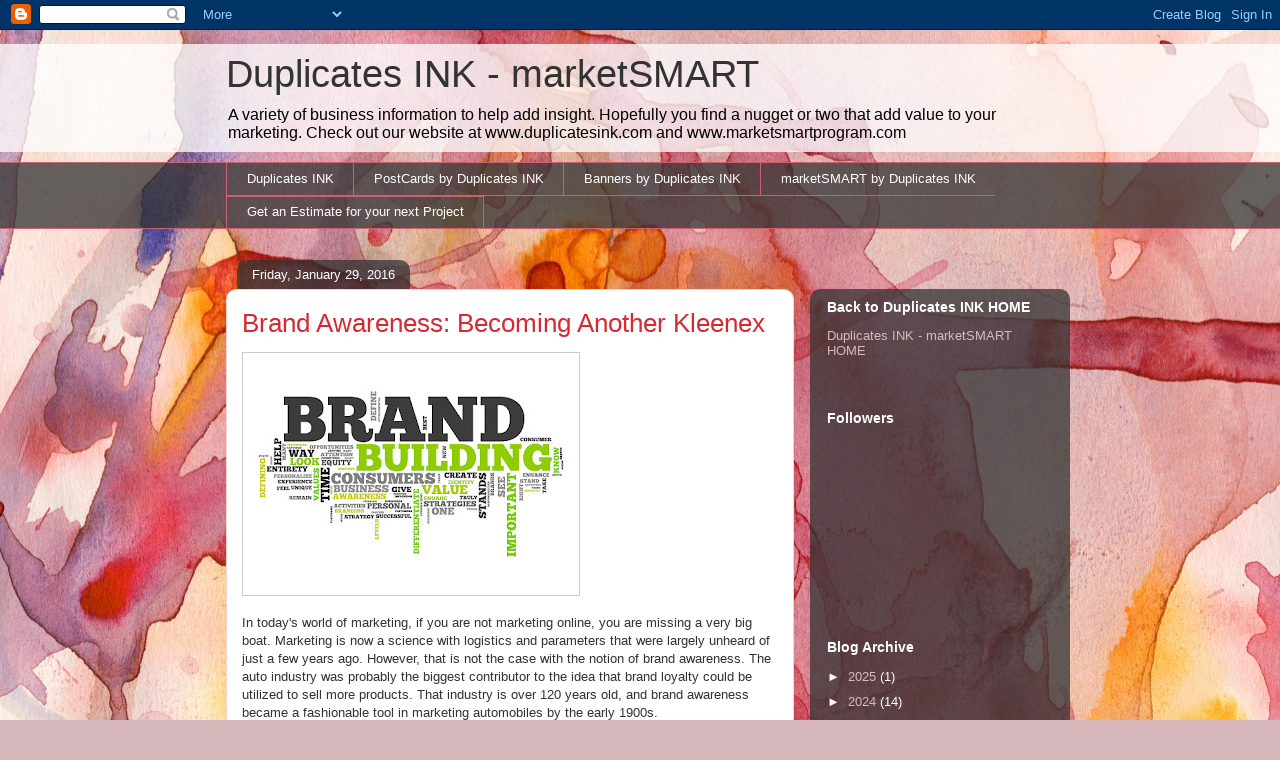

--- FILE ---
content_type: text/html; charset=UTF-8
request_url: https://duplicatesinkmarketsmart.blogspot.com/2016/01/
body_size: 21319
content:
<!DOCTYPE html>
<html class='v2' dir='ltr' lang='en'>
<head>
<link href='https://www.blogger.com/static/v1/widgets/335934321-css_bundle_v2.css' rel='stylesheet' type='text/css'/>
<meta content='width=1100' name='viewport'/>
<meta content='text/html; charset=UTF-8' http-equiv='Content-Type'/>
<meta content='blogger' name='generator'/>
<link href='https://duplicatesinkmarketsmart.blogspot.com/favicon.ico' rel='icon' type='image/x-icon'/>
<link href='https://duplicatesinkmarketsmart.blogspot.com/2016/01/' rel='canonical'/>
<link rel="alternate" type="application/atom+xml" title="Duplicates INK - marketSMART  - Atom" href="https://duplicatesinkmarketsmart.blogspot.com/feeds/posts/default" />
<link rel="alternate" type="application/rss+xml" title="Duplicates INK - marketSMART  - RSS" href="https://duplicatesinkmarketsmart.blogspot.com/feeds/posts/default?alt=rss" />
<link rel="service.post" type="application/atom+xml" title="Duplicates INK - marketSMART  - Atom" href="https://www.blogger.com/feeds/5261711012062425711/posts/default" />
<!--Can't find substitution for tag [blog.ieCssRetrofitLinks]-->
<meta content='This blog is to provide solid business ideas to help improve or grow existing business' name='description'/>
<meta content='https://duplicatesinkmarketsmart.blogspot.com/2016/01/' property='og:url'/>
<meta content='Duplicates INK - marketSMART ' property='og:title'/>
<meta content='This blog is to provide solid business ideas to help improve or grow existing business' property='og:description'/>
<title>Duplicates INK - marketSMART : January 2016</title>
<style id='page-skin-1' type='text/css'><!--
/*
-----------------------------------------------
Blogger Template Style
Name:     Awesome Inc.
Designer: Tina Chen
URL:      tinachen.org
----------------------------------------------- */
/* Content
----------------------------------------------- */
body {
font: normal normal 13px Arial, Tahoma, Helvetica, FreeSans, sans-serif;
color: #333333;
background: #d5b7bc url(//themes.googleusercontent.com/image?id=0BwVBOzw_-hbMOGFhZWQ3YjgtZGZiZC00ODlhLWFkNmQtMzRmZmQzMjAxNTY0) repeat-x fixed center center /* Credit:jusant (https://www.istockphoto.com/googleimages.php?id=5359589&amp;platform=blogger) */;
}
html body .content-outer {
min-width: 0;
max-width: 100%;
width: 100%;
}
a:link {
text-decoration: none;
color: #d52a33;
}
a:visited {
text-decoration: none;
color: #7d181e;
}
a:hover {
text-decoration: underline;
color: #d52a33;
}
.body-fauxcolumn-outer .cap-top {
position: absolute;
z-index: 1;
height: 276px;
width: 100%;
background: transparent none repeat-x scroll top left;
_background-image: none;
}
/* Columns
----------------------------------------------- */
.content-inner {
padding: 0;
}
.header-inner .section {
margin: 0 16px;
}
.tabs-inner .section {
margin: 0 16px;
}
.main-inner {
padding-top: 60px;
}
.main-inner .column-center-inner,
.main-inner .column-left-inner,
.main-inner .column-right-inner {
padding: 0 5px;
}
*+html body .main-inner .column-center-inner {
margin-top: -60px;
}
#layout .main-inner .column-center-inner {
margin-top: 0;
}
/* Header
----------------------------------------------- */
.header-outer {
margin: 14px 0 10px 0;
background: transparent url(https://resources.blogblog.com/blogblog/data/1kt/awesomeinc/header_gradient_artsy.png) repeat scroll 0 0;
}
.Header h1 {
font: normal normal 38px Arial, Tahoma, Helvetica, FreeSans, sans-serif;
color: #333333;
text-shadow: 0 0 -1px #000000;
}
.Header h1 a {
color: #333333;
}
.Header .description {
font: normal normal 16px Arial, Tahoma, Helvetica, FreeSans, sans-serif;
color: #000000;
}
.header-inner .Header .titlewrapper,
.header-inner .Header .descriptionwrapper {
padding-left: 0;
padding-right: 0;
margin-bottom: 0;
}
.header-inner .Header .titlewrapper {
padding-top: 9px;
}
/* Tabs
----------------------------------------------- */
.tabs-outer {
overflow: hidden;
position: relative;
background: transparent url(https://resources.blogblog.com/blogblog/data/1kt/awesomeinc/tabs_gradient_artsy.png) repeat scroll 0 0;
}
#layout .tabs-outer {
overflow: visible;
}
.tabs-cap-top, .tabs-cap-bottom {
position: absolute;
width: 100%;
border-top: 1px solid #ce5f70;
}
.tabs-cap-bottom {
bottom: 0;
}
.tabs-inner .widget li a {
display: inline-block;
margin: 0;
padding: .6em 1.5em;
font: normal normal 13px Arial, Tahoma, Helvetica, FreeSans, sans-serif;
color: #ffffff;
border-top: 1px solid #ce5f70;
border-bottom: 1px solid #ce5f70;
border-left: 1px solid #ce5f70;
height: 16px;
line-height: 16px;
}
.tabs-inner .widget li:last-child a {
border-right: 1px solid #ce5f70;
}
.tabs-inner .widget li.selected a, .tabs-inner .widget li a:hover {
background: #000000 url(https://resources.blogblog.com/blogblog/data/1kt/awesomeinc/tabs_gradient_artsy.png) repeat-x scroll 0 -100px;
color: #ffffff;
}
/* Headings
----------------------------------------------- */
h2 {
font: normal bold 14px Arial, Tahoma, Helvetica, FreeSans, sans-serif;
color: #ffffff;
}
/* Widgets
----------------------------------------------- */
.main-inner .section {
margin: 0 27px;
padding: 0;
}
.main-inner .column-left-outer,
.main-inner .column-right-outer {
margin-top: 0;
}
#layout .main-inner .column-left-outer,
#layout .main-inner .column-right-outer {
margin-top: 0;
}
.main-inner .column-left-inner,
.main-inner .column-right-inner {
background: transparent url(https://resources.blogblog.com/blogblog/data/1kt/awesomeinc/tabs_gradient_artsy.png) repeat 0 0;
-moz-box-shadow: 0 0 0 rgba(0, 0, 0, .2);
-webkit-box-shadow: 0 0 0 rgba(0, 0, 0, .2);
-goog-ms-box-shadow: 0 0 0 rgba(0, 0, 0, .2);
box-shadow: 0 0 0 rgba(0, 0, 0, .2);
-moz-border-radius: 10px;
-webkit-border-radius: 10px;
-goog-ms-border-radius: 10px;
border-radius: 10px;
}
#layout .main-inner .column-left-inner,
#layout .main-inner .column-right-inner {
margin-top: 0;
}
.sidebar .widget {
font: normal normal 13px Arial, Tahoma, Helvetica, FreeSans, sans-serif;
color: #ffffff;
}
.sidebar .widget a:link {
color: #dab7bc;
}
.sidebar .widget a:visited {
color: #dac399;
}
.sidebar .widget a:hover {
color: #dab7bc;
}
.sidebar .widget h2 {
text-shadow: 0 0 -1px #000000;
}
.main-inner .widget {
background-color: transparent;
border: 1px solid transparent;
padding: 0 0 15px;
margin: 20px -16px;
-moz-box-shadow: 0 0 0 rgba(0, 0, 0, .2);
-webkit-box-shadow: 0 0 0 rgba(0, 0, 0, .2);
-goog-ms-box-shadow: 0 0 0 rgba(0, 0, 0, .2);
box-shadow: 0 0 0 rgba(0, 0, 0, .2);
-moz-border-radius: 10px;
-webkit-border-radius: 10px;
-goog-ms-border-radius: 10px;
border-radius: 10px;
}
.main-inner .widget h2 {
margin: 0 -0;
padding: .6em 0 .5em;
border-bottom: 1px solid transparent;
}
.footer-inner .widget h2 {
padding: 0 0 .4em;
border-bottom: 1px solid transparent;
}
.main-inner .widget h2 + div, .footer-inner .widget h2 + div {
border-top: 0 solid transparent;
padding-top: 8px;
}
.main-inner .widget .widget-content {
margin: 0 -0;
padding: 7px 0 0;
}
.main-inner .widget ul, .main-inner .widget #ArchiveList ul.flat {
margin: -8px -15px 0;
padding: 0;
list-style: none;
}
.main-inner .widget #ArchiveList {
margin: -8px 0 0;
}
.main-inner .widget ul li, .main-inner .widget #ArchiveList ul.flat li {
padding: .5em 15px;
text-indent: 0;
color: #ffffff;
border-top: 0 solid transparent;
border-bottom: 1px solid transparent;
}
.main-inner .widget #ArchiveList ul li {
padding-top: .25em;
padding-bottom: .25em;
}
.main-inner .widget ul li:first-child, .main-inner .widget #ArchiveList ul.flat li:first-child {
border-top: none;
}
.main-inner .widget ul li:last-child, .main-inner .widget #ArchiveList ul.flat li:last-child {
border-bottom: none;
}
.post-body {
position: relative;
}
.main-inner .widget .post-body ul {
padding: 0 2.5em;
margin: .5em 0;
list-style: disc;
}
.main-inner .widget .post-body ul li {
padding: 0.25em 0;
margin-bottom: .25em;
color: #333333;
border: none;
}
.footer-inner .widget ul {
padding: 0;
list-style: none;
}
.widget .zippy {
color: #ffffff;
}
/* Posts
----------------------------------------------- */
body .main-inner .Blog {
padding: 0;
margin-bottom: 1em;
background-color: transparent;
border: none;
-moz-box-shadow: 0 0 0 rgba(0, 0, 0, 0);
-webkit-box-shadow: 0 0 0 rgba(0, 0, 0, 0);
-goog-ms-box-shadow: 0 0 0 rgba(0, 0, 0, 0);
box-shadow: 0 0 0 rgba(0, 0, 0, 0);
}
.main-inner .section:last-child .Blog:last-child {
padding: 0;
margin-bottom: 1em;
}
.main-inner .widget h2.date-header {
margin: 0 -15px 1px;
padding: 0 0 0 0;
font: normal normal 13px Arial, Tahoma, Helvetica, FreeSans, sans-serif;
color: #ffffff;
background: transparent url(https://resources.blogblog.com/blogblog/data/1kt/awesomeinc/tabs_gradient_artsy.png) repeat fixed center center;
border-top: 0 solid transparent;
border-bottom: 1px solid transparent;
-moz-border-radius-topleft: 10px;
-moz-border-radius-topright: 10px;
-webkit-border-top-left-radius: 10px;
-webkit-border-top-right-radius: 10px;
border-top-left-radius: 10px;
border-top-right-radius: 10px;
position: absolute;
bottom: 100%;
left: 25px;
text-shadow: 0 0 -1px #000000;
}
.main-inner .widget h2.date-header span {
font: normal normal 13px Arial, Tahoma, Helvetica, FreeSans, sans-serif;
display: block;
padding: .5em 15px;
border-left: 0 solid transparent;
border-right: 0 solid transparent;
}
.date-outer {
position: relative;
margin: 60px 0 20px;
padding: 0 15px;
background-color: #ffffff;
border: 1px solid #f4d3cc;
-moz-box-shadow: 0 0 0 rgba(0, 0, 0, .2);
-webkit-box-shadow: 0 0 0 rgba(0, 0, 0, .2);
-goog-ms-box-shadow: 0 0 0 rgba(0, 0, 0, .2);
box-shadow: 0 0 0 rgba(0, 0, 0, .2);
-moz-border-radius: 10px;
-webkit-border-radius: 10px;
-goog-ms-border-radius: 10px;
border-radius: 10px;
}
.date-outer:first-child {
margin-top: 0;
}
.date-outer:last-child {
margin-bottom: 0;
-moz-border-radius-bottomleft: 0;
-moz-border-radius-bottomright: 0;
-webkit-border-bottom-left-radius: 0;
-webkit-border-bottom-right-radius: 0;
-goog-ms-border-bottom-left-radius: 0;
-goog-ms-border-bottom-right-radius: 0;
border-bottom-left-radius: 0;
border-bottom-right-radius: 0;
}
.date-posts {
margin: 0 -0;
padding: 0 0;
clear: both;
}
.post-outer, .inline-ad {
border-top: 1px solid #f4d3cc;
margin: 0 -0;
padding: 15px 0;
}
.post-outer {
padding-bottom: 10px;
}
.post-outer:first-child {
padding-top: 10px;
border-top: none;
}
.post-outer:last-child, .inline-ad:last-child {
border-bottom: none;
}
.post-body {
position: relative;
}
.post-body img {
padding: 8px;
background: #ffffff;
border: 1px solid #cccccc;
-moz-box-shadow: 0 0 0 rgba(0, 0, 0, .2);
-webkit-box-shadow: 0 0 0 rgba(0, 0, 0, .2);
box-shadow: 0 0 0 rgba(0, 0, 0, .2);
-moz-border-radius: 0;
-webkit-border-radius: 0;
border-radius: 0;
}
h3.post-title, h4 {
font: normal normal 26px Arial, Tahoma, Helvetica, FreeSans, sans-serif;
color: #d52a33;
}
h3.post-title a {
font: normal normal 26px Arial, Tahoma, Helvetica, FreeSans, sans-serif;
color: #d52a33;
}
h3.post-title a:hover {
color: #d52a33;
text-decoration: underline;
}
.post-header {
margin: 0 0 1em;
}
.post-body {
line-height: 1.4;
}
.post-outer h2 {
color: #333333;
}
.post-footer {
margin: 1.5em 0 0;
}
#blog-pager {
padding: 15px;
font-size: 120%;
background-color: #ffffff;
border: 1px solid transparent;
-moz-box-shadow: 0 0 0 rgba(0, 0, 0, .2);
-webkit-box-shadow: 0 0 0 rgba(0, 0, 0, .2);
-goog-ms-box-shadow: 0 0 0 rgba(0, 0, 0, .2);
box-shadow: 0 0 0 rgba(0, 0, 0, .2);
-moz-border-radius: 10px;
-webkit-border-radius: 10px;
-goog-ms-border-radius: 10px;
border-radius: 10px;
-moz-border-radius-topleft: 0;
-moz-border-radius-topright: 0;
-webkit-border-top-left-radius: 0;
-webkit-border-top-right-radius: 0;
-goog-ms-border-top-left-radius: 0;
-goog-ms-border-top-right-radius: 0;
border-top-left-radius: 0;
border-top-right-radius-topright: 0;
margin-top: 0;
}
.blog-feeds, .post-feeds {
margin: 1em 0;
text-align: center;
color: #333333;
}
.blog-feeds a, .post-feeds a {
color: #ffffff;
}
.blog-feeds a:visited, .post-feeds a:visited {
color: #ffffff;
}
.blog-feeds a:hover, .post-feeds a:hover {
color: #ffffff;
}
.post-outer .comments {
margin-top: 2em;
}
/* Comments
----------------------------------------------- */
.comments .comments-content .icon.blog-author {
background-repeat: no-repeat;
background-image: url([data-uri]);
}
.comments .comments-content .loadmore a {
border-top: 1px solid #ce5f70;
border-bottom: 1px solid #ce5f70;
}
.comments .continue {
border-top: 2px solid #ce5f70;
}
/* Footer
----------------------------------------------- */
.footer-outer {
margin: -0 0 -1px;
padding: 0 0 0;
color: #333333;
overflow: hidden;
}
.footer-fauxborder-left {
border-top: 1px solid transparent;
background: transparent url(https://resources.blogblog.com/blogblog/data/1kt/awesomeinc/header_gradient_artsy.png) repeat scroll 0 0;
-moz-box-shadow: 0 0 0 rgba(0, 0, 0, .2);
-webkit-box-shadow: 0 0 0 rgba(0, 0, 0, .2);
-goog-ms-box-shadow: 0 0 0 rgba(0, 0, 0, .2);
box-shadow: 0 0 0 rgba(0, 0, 0, .2);
margin: 0 -0;
}
/* Mobile
----------------------------------------------- */
body.mobile {
background-size: 100% auto;
}
.mobile .body-fauxcolumn-outer {
background: transparent none repeat scroll top left;
}
*+html body.mobile .main-inner .column-center-inner {
margin-top: 0;
}
.mobile .main-inner .widget {
padding: 0 0 15px;
}
.mobile .main-inner .widget h2 + div,
.mobile .footer-inner .widget h2 + div {
border-top: none;
padding-top: 0;
}
.mobile .footer-inner .widget h2 {
padding: 0.5em 0;
border-bottom: none;
}
.mobile .main-inner .widget .widget-content {
margin: 0;
padding: 7px 0 0;
}
.mobile .main-inner .widget ul,
.mobile .main-inner .widget #ArchiveList ul.flat {
margin: 0 -15px 0;
}
.mobile .main-inner .widget h2.date-header {
left: 0;
}
.mobile .date-header span {
padding: 0.4em 0;
}
.mobile .date-outer:first-child {
margin-bottom: 0;
border: 1px solid #f4d3cc;
-moz-border-radius-topleft: 10px;
-moz-border-radius-topright: 10px;
-webkit-border-top-left-radius: 10px;
-webkit-border-top-right-radius: 10px;
-goog-ms-border-top-left-radius: 10px;
-goog-ms-border-top-right-radius: 10px;
border-top-left-radius: 10px;
border-top-right-radius: 10px;
}
.mobile .date-outer {
border-color: #f4d3cc;
border-width: 0 1px 1px;
}
.mobile .date-outer:last-child {
margin-bottom: 0;
}
.mobile .main-inner {
padding: 0;
}
.mobile .header-inner .section {
margin: 0;
}
.mobile .post-outer, .mobile .inline-ad {
padding: 5px 0;
}
.mobile .tabs-inner .section {
margin: 0 10px;
}
.mobile .main-inner .widget h2 {
margin: 0;
padding: 0;
}
.mobile .main-inner .widget h2.date-header span {
padding: 0;
}
.mobile .main-inner .widget .widget-content {
margin: 0;
padding: 7px 0 0;
}
.mobile #blog-pager {
border: 1px solid transparent;
background: transparent url(https://resources.blogblog.com/blogblog/data/1kt/awesomeinc/header_gradient_artsy.png) repeat scroll 0 0;
}
.mobile .main-inner .column-left-inner,
.mobile .main-inner .column-right-inner {
background: transparent url(https://resources.blogblog.com/blogblog/data/1kt/awesomeinc/tabs_gradient_artsy.png) repeat 0 0;
-moz-box-shadow: none;
-webkit-box-shadow: none;
-goog-ms-box-shadow: none;
box-shadow: none;
}
.mobile .date-posts {
margin: 0;
padding: 0;
}
.mobile .footer-fauxborder-left {
margin: 0;
border-top: inherit;
}
.mobile .main-inner .section:last-child .Blog:last-child {
margin-bottom: 0;
}
.mobile-index-contents {
color: #333333;
}
.mobile .mobile-link-button {
background: #d52a33 url(https://resources.blogblog.com/blogblog/data/1kt/awesomeinc/tabs_gradient_artsy.png) repeat scroll 0 0;
}
.mobile-link-button a:link, .mobile-link-button a:visited {
color: #ffffff;
}
.mobile .tabs-inner .PageList .widget-content {
background: transparent;
border-top: 1px solid;
border-color: #ce5f70;
color: #ffffff;
}
.mobile .tabs-inner .PageList .widget-content .pagelist-arrow {
border-left: 1px solid #ce5f70;
}

--></style>
<style id='template-skin-1' type='text/css'><!--
body {
min-width: 860px;
}
.content-outer, .content-fauxcolumn-outer, .region-inner {
min-width: 860px;
max-width: 860px;
_width: 860px;
}
.main-inner .columns {
padding-left: 0px;
padding-right: 260px;
}
.main-inner .fauxcolumn-center-outer {
left: 0px;
right: 260px;
/* IE6 does not respect left and right together */
_width: expression(this.parentNode.offsetWidth -
parseInt("0px") -
parseInt("260px") + 'px');
}
.main-inner .fauxcolumn-left-outer {
width: 0px;
}
.main-inner .fauxcolumn-right-outer {
width: 260px;
}
.main-inner .column-left-outer {
width: 0px;
right: 100%;
margin-left: -0px;
}
.main-inner .column-right-outer {
width: 260px;
margin-right: -260px;
}
#layout {
min-width: 0;
}
#layout .content-outer {
min-width: 0;
width: 800px;
}
#layout .region-inner {
min-width: 0;
width: auto;
}
body#layout div.add_widget {
padding: 8px;
}
body#layout div.add_widget a {
margin-left: 32px;
}
--></style>
<style>
    body {background-image:url(\/\/themes.googleusercontent.com\/image?id=0BwVBOzw_-hbMOGFhZWQ3YjgtZGZiZC00ODlhLWFkNmQtMzRmZmQzMjAxNTY0);}
    
@media (max-width: 200px) { body {background-image:url(\/\/themes.googleusercontent.com\/image?id=0BwVBOzw_-hbMOGFhZWQ3YjgtZGZiZC00ODlhLWFkNmQtMzRmZmQzMjAxNTY0&options=w200);}}
@media (max-width: 400px) and (min-width: 201px) { body {background-image:url(\/\/themes.googleusercontent.com\/image?id=0BwVBOzw_-hbMOGFhZWQ3YjgtZGZiZC00ODlhLWFkNmQtMzRmZmQzMjAxNTY0&options=w400);}}
@media (max-width: 800px) and (min-width: 401px) { body {background-image:url(\/\/themes.googleusercontent.com\/image?id=0BwVBOzw_-hbMOGFhZWQ3YjgtZGZiZC00ODlhLWFkNmQtMzRmZmQzMjAxNTY0&options=w800);}}
@media (max-width: 1200px) and (min-width: 801px) { body {background-image:url(\/\/themes.googleusercontent.com\/image?id=0BwVBOzw_-hbMOGFhZWQ3YjgtZGZiZC00ODlhLWFkNmQtMzRmZmQzMjAxNTY0&options=w1200);}}
/* Last tag covers anything over one higher than the previous max-size cap. */
@media (min-width: 1201px) { body {background-image:url(\/\/themes.googleusercontent.com\/image?id=0BwVBOzw_-hbMOGFhZWQ3YjgtZGZiZC00ODlhLWFkNmQtMzRmZmQzMjAxNTY0&options=w1600);}}
  </style>
<link href='https://www.blogger.com/dyn-css/authorization.css?targetBlogID=5261711012062425711&amp;zx=2a00e447-d182-4b89-95e0-09a94f810f1f' media='none' onload='if(media!=&#39;all&#39;)media=&#39;all&#39;' rel='stylesheet'/><noscript><link href='https://www.blogger.com/dyn-css/authorization.css?targetBlogID=5261711012062425711&amp;zx=2a00e447-d182-4b89-95e0-09a94f810f1f' rel='stylesheet'/></noscript>
<meta name='google-adsense-platform-account' content='ca-host-pub-1556223355139109'/>
<meta name='google-adsense-platform-domain' content='blogspot.com'/>

<!-- data-ad-client=ca-pub-9789959325471300 -->

</head>
<body class='loading variant-artsy'>
<div class='navbar section' id='navbar' name='Navbar'><div class='widget Navbar' data-version='1' id='Navbar1'><script type="text/javascript">
    function setAttributeOnload(object, attribute, val) {
      if(window.addEventListener) {
        window.addEventListener('load',
          function(){ object[attribute] = val; }, false);
      } else {
        window.attachEvent('onload', function(){ object[attribute] = val; });
      }
    }
  </script>
<div id="navbar-iframe-container"></div>
<script type="text/javascript" src="https://apis.google.com/js/platform.js"></script>
<script type="text/javascript">
      gapi.load("gapi.iframes:gapi.iframes.style.bubble", function() {
        if (gapi.iframes && gapi.iframes.getContext) {
          gapi.iframes.getContext().openChild({
              url: 'https://www.blogger.com/navbar/5261711012062425711?origin\x3dhttps://duplicatesinkmarketsmart.blogspot.com',
              where: document.getElementById("navbar-iframe-container"),
              id: "navbar-iframe"
          });
        }
      });
    </script><script type="text/javascript">
(function() {
var script = document.createElement('script');
script.type = 'text/javascript';
script.src = '//pagead2.googlesyndication.com/pagead/js/google_top_exp.js';
var head = document.getElementsByTagName('head')[0];
if (head) {
head.appendChild(script);
}})();
</script>
</div></div>
<div class='body-fauxcolumns'>
<div class='fauxcolumn-outer body-fauxcolumn-outer'>
<div class='cap-top'>
<div class='cap-left'></div>
<div class='cap-right'></div>
</div>
<div class='fauxborder-left'>
<div class='fauxborder-right'></div>
<div class='fauxcolumn-inner'>
</div>
</div>
<div class='cap-bottom'>
<div class='cap-left'></div>
<div class='cap-right'></div>
</div>
</div>
</div>
<div class='content'>
<div class='content-fauxcolumns'>
<div class='fauxcolumn-outer content-fauxcolumn-outer'>
<div class='cap-top'>
<div class='cap-left'></div>
<div class='cap-right'></div>
</div>
<div class='fauxborder-left'>
<div class='fauxborder-right'></div>
<div class='fauxcolumn-inner'>
</div>
</div>
<div class='cap-bottom'>
<div class='cap-left'></div>
<div class='cap-right'></div>
</div>
</div>
</div>
<div class='content-outer'>
<div class='content-cap-top cap-top'>
<div class='cap-left'></div>
<div class='cap-right'></div>
</div>
<div class='fauxborder-left content-fauxborder-left'>
<div class='fauxborder-right content-fauxborder-right'></div>
<div class='content-inner'>
<header>
<div class='header-outer'>
<div class='header-cap-top cap-top'>
<div class='cap-left'></div>
<div class='cap-right'></div>
</div>
<div class='fauxborder-left header-fauxborder-left'>
<div class='fauxborder-right header-fauxborder-right'></div>
<div class='region-inner header-inner'>
<div class='header section' id='header' name='Header'><div class='widget Header' data-version='1' id='Header1'>
<div id='header-inner'>
<div class='titlewrapper'>
<h1 class='title'>
<a href='https://duplicatesinkmarketsmart.blogspot.com/'>
Duplicates INK - marketSMART 
</a>
</h1>
</div>
<div class='descriptionwrapper'>
<p class='description'><span>A variety of business information to help add insight.  Hopefully you find a nugget or two that add value to your marketing.  Check out our website at www.duplicatesink.com and www.marketsmartprogram.com
</span></p>
</div>
</div>
</div></div>
</div>
</div>
<div class='header-cap-bottom cap-bottom'>
<div class='cap-left'></div>
<div class='cap-right'></div>
</div>
</div>
</header>
<div class='tabs-outer'>
<div class='tabs-cap-top cap-top'>
<div class='cap-left'></div>
<div class='cap-right'></div>
</div>
<div class='fauxborder-left tabs-fauxborder-left'>
<div class='fauxborder-right tabs-fauxborder-right'></div>
<div class='region-inner tabs-inner'>
<div class='tabs section' id='crosscol' name='Cross-Column'><div class='widget LinkList' data-version='1' id='LinkList1'>
<h2>Duplicates INK - marketSMART LINKS</h2>
<div class='widget-content'>
<ul>
<li><a href='https://duplicatesink.com'>Duplicates INK </a></li>
<li><a href='https://duplicatesink.com/product-category/postcards/'>PostCards by Duplicates INK</a></li>
<li><a href='https://duplicatesink.com/product-category/banners/'>Banners by Duplicates INK </a></li>
<li><a href='https://duplicatesink.com/marketsmart-by-duplicates-ink/'>marketSMART by Duplicates INK</a></li>
<li><a href='https://bit.ly/pricingdupblog'>Get an Estimate for your next Project</a></li>
</ul>
<div class='clear'></div>
</div>
</div></div>
<div class='tabs no-items section' id='crosscol-overflow' name='Cross-Column 2'></div>
</div>
</div>
<div class='tabs-cap-bottom cap-bottom'>
<div class='cap-left'></div>
<div class='cap-right'></div>
</div>
</div>
<div class='main-outer'>
<div class='main-cap-top cap-top'>
<div class='cap-left'></div>
<div class='cap-right'></div>
</div>
<div class='fauxborder-left main-fauxborder-left'>
<div class='fauxborder-right main-fauxborder-right'></div>
<div class='region-inner main-inner'>
<div class='columns fauxcolumns'>
<div class='fauxcolumn-outer fauxcolumn-center-outer'>
<div class='cap-top'>
<div class='cap-left'></div>
<div class='cap-right'></div>
</div>
<div class='fauxborder-left'>
<div class='fauxborder-right'></div>
<div class='fauxcolumn-inner'>
</div>
</div>
<div class='cap-bottom'>
<div class='cap-left'></div>
<div class='cap-right'></div>
</div>
</div>
<div class='fauxcolumn-outer fauxcolumn-left-outer'>
<div class='cap-top'>
<div class='cap-left'></div>
<div class='cap-right'></div>
</div>
<div class='fauxborder-left'>
<div class='fauxborder-right'></div>
<div class='fauxcolumn-inner'>
</div>
</div>
<div class='cap-bottom'>
<div class='cap-left'></div>
<div class='cap-right'></div>
</div>
</div>
<div class='fauxcolumn-outer fauxcolumn-right-outer'>
<div class='cap-top'>
<div class='cap-left'></div>
<div class='cap-right'></div>
</div>
<div class='fauxborder-left'>
<div class='fauxborder-right'></div>
<div class='fauxcolumn-inner'>
</div>
</div>
<div class='cap-bottom'>
<div class='cap-left'></div>
<div class='cap-right'></div>
</div>
</div>
<!-- corrects IE6 width calculation -->
<div class='columns-inner'>
<div class='column-center-outer'>
<div class='column-center-inner'>
<div class='main section' id='main' name='Main'><div class='widget Blog' data-version='1' id='Blog1'>
<div class='blog-posts hfeed'>

          <div class="date-outer">
        
<h2 class='date-header'><span>Friday, January 29, 2016</span></h2>

          <div class="date-posts">
        
<div class='post-outer'>
<div class='post hentry uncustomized-post-template' itemprop='blogPost' itemscope='itemscope' itemtype='http://schema.org/BlogPosting'>
<meta content='https://blogger.googleusercontent.com/img/b/R29vZ2xl/AVvXsEgUZaDfbkt-RUKKldJ9GdSmsHRCMI94vZc056H84saUxFIIZiTxQEPu6yHIDoNWrWEG6CLEDE9W4Z-jxeEZYQy1HNMu80tsA9JRI4ID_OH5S3_cZCatvnBm1UxcjhQg-8p4P582o90ns4LC/s320/ThinkstockPhotos-497344154-740978.jpg' itemprop='image_url'/>
<meta content='5261711012062425711' itemprop='blogId'/>
<meta content='7608765333440336301' itemprop='postId'/>
<a name='7608765333440336301'></a>
<h3 class='post-title entry-title' itemprop='name'>
<a href='https://duplicatesinkmarketsmart.blogspot.com/2016/01/brand-awareness-becoming-another-kleenex.html'>Brand Awareness: Becoming Another Kleenex</a>
</h3>
<div class='post-header'>
<div class='post-header-line-1'></div>
</div>
<div class='post-body entry-content' id='post-body-7608765333440336301' itemprop='articleBody'>
<p class="mobile-photo"><a href="https://blogger.googleusercontent.com/img/b/R29vZ2xl/AVvXsEgUZaDfbkt-RUKKldJ9GdSmsHRCMI94vZc056H84saUxFIIZiTxQEPu6yHIDoNWrWEG6CLEDE9W4Z-jxeEZYQy1HNMu80tsA9JRI4ID_OH5S3_cZCatvnBm1UxcjhQg-8p4P582o90ns4LC/s1600/ThinkstockPhotos-497344154-740978.jpg"><img alt="" border="0" id="BLOGGER_PHOTO_ID_6245191866847232642" src="https://blogger.googleusercontent.com/img/b/R29vZ2xl/AVvXsEgUZaDfbkt-RUKKldJ9GdSmsHRCMI94vZc056H84saUxFIIZiTxQEPu6yHIDoNWrWEG6CLEDE9W4Z-jxeEZYQy1HNMu80tsA9JRI4ID_OH5S3_cZCatvnBm1UxcjhQg-8p4P582o90ns4LC/s320/ThinkstockPhotos-497344154-740978.jpg" /></a></p>In today's world of marketing, if you are not marketing online, you are missing a very big boat. Marketing is now a science with logistics and parameters that were largely unheard of just a few years ago. However, that is not the case with the notion of brand awareness. The auto industry was probably the biggest contributor to the idea that brand loyalty could be utilized to sell more products. That industry is over 120 years old, and brand awareness became a fashionable tool in marketing automobiles by the early 1900s.<br />  <br />  Brand awareness, of course, is the extent to which a name, label, logo, catch phrase, jingle, or another identifier that is associated with a brand, a specific product, or a company is easily recognized by customers. Brand awareness may be old news, but the Internet has taken the concept to new heights, becoming far more measurable and quantifiable as part of an overall marketing strategy. <br />  <br />  There are many examples of successful brand awareness implementation. It has always been primarily produced by effective advertising. The most dramatically successful advertising campaign is the one where your product becomes synonymous with the product category. For many years now, a facial tissue has been called a Kleenex regardless of what actual brand was used. This is the same result we see when some people refer to any sport-utility vehicle as a Jeep and any cola drink as a Coke.<br />  <br />  The objective in advertising or any brand awareness marketing endeavor is not simply to get your product name or image in front of the consumer. It is to get the image into the mind of that consumer, so when the buying customer wants a product, he or she wants your product before that of any competitors. Repetitious advertising creates a memory trace that remains and is reinforced with every additional occurrence. Think of mayonnaise, hot dogs, ketchup, beer, and coffee. The odds are pretty good that in each case you thought of a specific brand. It is no coincidence that the biggest selling brands are also among those most heavily advertised in various media.<br />  <br />  While a successful advertising campaign can create solid brand awareness, a limiting or cessation of advertising can erase the gains in a remarkably short time. Forty years ago, a steel wool soap pad was known as a Brillo Pad. Today, SOS brand is the big seller. Brillo sometimes doesn't even get any shelf space, and we must ask when was the last time you saw an ad for Brillo scouring pads? The manufacturer failed to maintain the brand awareness level they had established. A massive advertising campaign by the manufacturers of SOS soap pads was the driving force that changed the landscape.<br />  <br />  Advertising remains key to this process, and today the most critical medium for reaching the customer is the Internet. No other medium offers such widespread advantages in both reach and monitoring capacity. With the Internet, you can track how many times your ad has been viewed and how many times it has been clicked on. <br />  <br />  Furthermore, social media and blogging have opened up new avenues for tracking your brand's impact. Programs exist that can tell you how many times your brand has been searched for by a search engine. Others can reveal how many times it has been mentioned in a blog anywhere on the World Wide Web. These "mentions" can be even more critical to brand awareness than page views or clicks because each one may represent an impartial testimony to your product. Even negative discussion tends to reinforce brand awareness. The old saying applies: There is no such thing as bad publicity.  <br />  <br />  Establish it, reinforce it, and nurture it. Brand awareness can make the difference for you in becoming another brand like Kleenex.
<div style='clear: both;'></div>
</div>
<div class='post-footer'>
<div class='post-footer-line post-footer-line-1'>
<span class='post-author vcard'>
Posted by
<span class='fn' itemprop='author' itemscope='itemscope' itemtype='http://schema.org/Person'>
<meta content='https://www.blogger.com/profile/18045294899919922907' itemprop='url'/>
<a class='g-profile' href='https://www.blogger.com/profile/18045294899919922907' rel='author' title='author profile'>
<span itemprop='name'>DuplicatesINK</span>
</a>
</span>
</span>
<span class='post-timestamp'>
at
<meta content='https://duplicatesinkmarketsmart.blogspot.com/2016/01/brand-awareness-becoming-another-kleenex.html' itemprop='url'/>
<a class='timestamp-link' href='https://duplicatesinkmarketsmart.blogspot.com/2016/01/brand-awareness-becoming-another-kleenex.html' rel='bookmark' title='permanent link'><abbr class='published' itemprop='datePublished' title='2016-01-29T07:53:00-05:00'>7:53&#8239;AM</abbr></a>
</span>
<span class='post-comment-link'>
<a class='comment-link' href='https://duplicatesinkmarketsmart.blogspot.com/2016/01/brand-awareness-becoming-another-kleenex.html#comment-form' onclick=''>
No comments:
  </a>
</span>
<span class='post-icons'>
<span class='item-action'>
<a href='https://www.blogger.com/email-post/5261711012062425711/7608765333440336301' title='Email Post'>
<img alt='' class='icon-action' height='13' src='https://resources.blogblog.com/img/icon18_email.gif' width='18'/>
</a>
</span>
<span class='item-control blog-admin pid-16175954'>
<a href='https://www.blogger.com/post-edit.g?blogID=5261711012062425711&postID=7608765333440336301&from=pencil' title='Edit Post'>
<img alt='' class='icon-action' height='18' src='https://resources.blogblog.com/img/icon18_edit_allbkg.gif' width='18'/>
</a>
</span>
</span>
<div class='post-share-buttons goog-inline-block'>
<a class='goog-inline-block share-button sb-email' href='https://www.blogger.com/share-post.g?blogID=5261711012062425711&postID=7608765333440336301&target=email' target='_blank' title='Email This'><span class='share-button-link-text'>Email This</span></a><a class='goog-inline-block share-button sb-blog' href='https://www.blogger.com/share-post.g?blogID=5261711012062425711&postID=7608765333440336301&target=blog' onclick='window.open(this.href, "_blank", "height=270,width=475"); return false;' target='_blank' title='BlogThis!'><span class='share-button-link-text'>BlogThis!</span></a><a class='goog-inline-block share-button sb-twitter' href='https://www.blogger.com/share-post.g?blogID=5261711012062425711&postID=7608765333440336301&target=twitter' target='_blank' title='Share to X'><span class='share-button-link-text'>Share to X</span></a><a class='goog-inline-block share-button sb-facebook' href='https://www.blogger.com/share-post.g?blogID=5261711012062425711&postID=7608765333440336301&target=facebook' onclick='window.open(this.href, "_blank", "height=430,width=640"); return false;' target='_blank' title='Share to Facebook'><span class='share-button-link-text'>Share to Facebook</span></a><a class='goog-inline-block share-button sb-pinterest' href='https://www.blogger.com/share-post.g?blogID=5261711012062425711&postID=7608765333440336301&target=pinterest' target='_blank' title='Share to Pinterest'><span class='share-button-link-text'>Share to Pinterest</span></a>
</div>
</div>
<div class='post-footer-line post-footer-line-2'>
<span class='post-labels'>
</span>
</div>
<div class='post-footer-line post-footer-line-3'>
<span class='post-location'>
</span>
</div>
</div>
</div>
</div>

          </div></div>
        

          <div class="date-outer">
        
<h2 class='date-header'><span>Wednesday, January 13, 2016</span></h2>

          <div class="date-posts">
        
<div class='post-outer'>
<div class='post hentry uncustomized-post-template' itemprop='blogPost' itemscope='itemscope' itemtype='http://schema.org/BlogPosting'>
<meta content='https://blogger.googleusercontent.com/img/b/R29vZ2xl/AVvXsEjR71oGd6oJEYn6IiDMz1Is3GM565gocc5s79yA9PApH3mVwfslgrWmd5hvidslvZzxllO9ltEswOGcya06R0r9ZmCCnS-_sBphDZQSloTXU6BuIa0zGc77sRwz-nbnmZZL_Leh9QFnYyoD/s320/ThinkstockPhotos-122408117-778157.jpg' itemprop='image_url'/>
<meta content='5261711012062425711' itemprop='blogId'/>
<meta content='8359051420821439762' itemprop='postId'/>
<a name='8359051420821439762'></a>
<h3 class='post-title entry-title' itemprop='name'>
<a href='https://duplicatesinkmarketsmart.blogspot.com/2016/01/sensitivity-to-peoples-needs.html'>Sensitivity to People's Needs</a>
</h3>
<div class='post-header'>
<div class='post-header-line-1'></div>
</div>
<div class='post-body entry-content' id='post-body-8359051420821439762' itemprop='articleBody'>
<p class="mobile-photo"><a href="https://blogger.googleusercontent.com/img/b/R29vZ2xl/AVvXsEjR71oGd6oJEYn6IiDMz1Is3GM565gocc5s79yA9PApH3mVwfslgrWmd5hvidslvZzxllO9ltEswOGcya06R0r9ZmCCnS-_sBphDZQSloTXU6BuIa0zGc77sRwz-nbnmZZL_Leh9QFnYyoD/s1600/ThinkstockPhotos-122408117-778157.jpg"><img alt="" border="0" id="BLOGGER_PHOTO_ID_6239285587694915138" src="https://blogger.googleusercontent.com/img/b/R29vZ2xl/AVvXsEjR71oGd6oJEYn6IiDMz1Is3GM565gocc5s79yA9PApH3mVwfslgrWmd5hvidslvZzxllO9ltEswOGcya06R0r9ZmCCnS-_sBphDZQSloTXU6BuIa0zGc77sRwz-nbnmZZL_Leh9QFnYyoD/s320/ThinkstockPhotos-122408117-778157.jpg" /></a></p>Doing business involves a product or service and a buyer and seller. In large part, it also involves the formation of relationships. The fact that some of them are quite temporary does not diminish the importance of these buyer-seller relationships. The objective, of course, is to limit the number of temporary relationships and increase those that are ongoing. Repeat customers are intrinsically valuable for the success of a business.<br />  <br />  Naturally, these relationships should be as positive as possible. To do this effectively, you need to be sensitive to the needs and desires of the individual. Never forget that your customers are, first and foremost, individuals with personal needs.  <br />  <br />  In years past, some companies dealt only sporadically, if at all, with this issue, trusting fully in their products to supply what the customer needed. But, the relative success and failure of many such businesses have proven this outmoded attitude to be counter-productive.<br />  <br />  Indeed, an entire industry has grown up around the concept of customer relationship management (CRM). Today, software is available from many sources. This software can make it far easier to manage all customer contacts, enhancing the relationship to the utmost, producing greater sales through better communication. However, it still comes down to the one-on-one relationship and your awareness in general, as well as specific customer needs.<br />  <br />  Customer Satisfaction<br />  <br />  As has always been the case, a successful appreciation for the needs of your customers is driven by sensitivity--treating people as people rather than simply as customers. Since a business' customer contacts are most frequently engaged in by employees rather than management, a company's employees and their training are of paramount importance in achieving better customer interaction.<br />  <br />  A company is in a far better position for growth when its employees are made aware that their overall performance will be judged by their customer interaction--the levels of satisfaction those clients have achieved. After all, customer satisfaction is the most effective means of achieving customer retention, a far more efficient way to increase sales than continually reaching out only for new customers.<br />  <br />  One key element in developing satisfied customers is to ensure that they deal with satisfied employees who present a positive picture of the company. A satisfied employee is a valuable tool.  This is especially true when your employees are dealing with customer complaints. When a customer is most upset about something is when your employee's "soft skills" are the most critical. Soft skills involve the ability to address customer complaints with politeness and de-escalation of the client's emotional responses. <br />  <br />  This brings to mind the movie, The Negotiator, where Samuel L. Jackson's character tells another negotiator, "Never say 'no' to a hostage taker." He then tricks the other guy into saying no several times, each time castigating him for his ineptitude. As humorous as this scene is, it also highlights the importance of a skillful use of words and an awareness for the needs of your counterpart in conversation. While your employee is not going to cause someone's death, she just might cause a lost sale. Making certain that every client conversation concludes with a positive perception can result not only in short term sales but also in a greater number of positive stories being shared among new potential customers.<br />  <br />  With businesses becoming ever more international in scope, many organizations are increasingly investing in staff training to enhance cultural sensitivity. Cultural, political, religious, and linguistic differences do exist as potential barriers, and learning to navigate this new international landscape is an important ingredient for future growth.<br />  <br />  Never underestimate the power of positive relationships. Sensitivity to customer needs is key to a better public perception of your business.
<div style='clear: both;'></div>
</div>
<div class='post-footer'>
<div class='post-footer-line post-footer-line-1'>
<span class='post-author vcard'>
Posted by
<span class='fn' itemprop='author' itemscope='itemscope' itemtype='http://schema.org/Person'>
<meta content='https://www.blogger.com/profile/18045294899919922907' itemprop='url'/>
<a class='g-profile' href='https://www.blogger.com/profile/18045294899919922907' rel='author' title='author profile'>
<span itemprop='name'>DuplicatesINK</span>
</a>
</span>
</span>
<span class='post-timestamp'>
at
<meta content='https://duplicatesinkmarketsmart.blogspot.com/2016/01/sensitivity-to-peoples-needs.html' itemprop='url'/>
<a class='timestamp-link' href='https://duplicatesinkmarketsmart.blogspot.com/2016/01/sensitivity-to-peoples-needs.html' rel='bookmark' title='permanent link'><abbr class='published' itemprop='datePublished' title='2016-01-13T09:54:00-05:00'>9:54&#8239;AM</abbr></a>
</span>
<span class='post-comment-link'>
<a class='comment-link' href='https://duplicatesinkmarketsmart.blogspot.com/2016/01/sensitivity-to-peoples-needs.html#comment-form' onclick=''>
No comments:
  </a>
</span>
<span class='post-icons'>
<span class='item-action'>
<a href='https://www.blogger.com/email-post/5261711012062425711/8359051420821439762' title='Email Post'>
<img alt='' class='icon-action' height='13' src='https://resources.blogblog.com/img/icon18_email.gif' width='18'/>
</a>
</span>
<span class='item-control blog-admin pid-16175954'>
<a href='https://www.blogger.com/post-edit.g?blogID=5261711012062425711&postID=8359051420821439762&from=pencil' title='Edit Post'>
<img alt='' class='icon-action' height='18' src='https://resources.blogblog.com/img/icon18_edit_allbkg.gif' width='18'/>
</a>
</span>
</span>
<div class='post-share-buttons goog-inline-block'>
<a class='goog-inline-block share-button sb-email' href='https://www.blogger.com/share-post.g?blogID=5261711012062425711&postID=8359051420821439762&target=email' target='_blank' title='Email This'><span class='share-button-link-text'>Email This</span></a><a class='goog-inline-block share-button sb-blog' href='https://www.blogger.com/share-post.g?blogID=5261711012062425711&postID=8359051420821439762&target=blog' onclick='window.open(this.href, "_blank", "height=270,width=475"); return false;' target='_blank' title='BlogThis!'><span class='share-button-link-text'>BlogThis!</span></a><a class='goog-inline-block share-button sb-twitter' href='https://www.blogger.com/share-post.g?blogID=5261711012062425711&postID=8359051420821439762&target=twitter' target='_blank' title='Share to X'><span class='share-button-link-text'>Share to X</span></a><a class='goog-inline-block share-button sb-facebook' href='https://www.blogger.com/share-post.g?blogID=5261711012062425711&postID=8359051420821439762&target=facebook' onclick='window.open(this.href, "_blank", "height=430,width=640"); return false;' target='_blank' title='Share to Facebook'><span class='share-button-link-text'>Share to Facebook</span></a><a class='goog-inline-block share-button sb-pinterest' href='https://www.blogger.com/share-post.g?blogID=5261711012062425711&postID=8359051420821439762&target=pinterest' target='_blank' title='Share to Pinterest'><span class='share-button-link-text'>Share to Pinterest</span></a>
</div>
</div>
<div class='post-footer-line post-footer-line-2'>
<span class='post-labels'>
</span>
</div>
<div class='post-footer-line post-footer-line-3'>
<span class='post-location'>
</span>
</div>
</div>
</div>
</div>

          </div></div>
        

          <div class="date-outer">
        
<h2 class='date-header'><span>Monday, January 11, 2016</span></h2>

          <div class="date-posts">
        
<div class='post-outer'>
<div class='post hentry uncustomized-post-template' itemprop='blogPost' itemscope='itemscope' itemtype='http://schema.org/BlogPosting'>
<meta content='https://blogger.googleusercontent.com/img/b/R29vZ2xl/AVvXsEhcXOY9DFtc57FCZQB3L0wszUFb-o1YSfUUtzDY54RAA_60GHI9xYUBp1s6bN5UJSH6mNR2XDgBppEzkBaxp_s_lvQsd183Hxhk_iw2Lpu839NAC9eRxzljSbpI7Ajs3xvrj8-t4ApdTMDx/s320/ThinkstockPhotos-184744560-744875.jpg' itemprop='image_url'/>
<meta content='5261711012062425711' itemprop='blogId'/>
<meta content='2601329068774068686' itemprop='postId'/>
<a name='2601329068774068686'></a>
<h3 class='post-title entry-title' itemprop='name'>
<a href='https://duplicatesinkmarketsmart.blogspot.com/2016/01/data-security-in-2016-and-beyond-what.html'>Data Security in 2016 and Beyond: What Your Business NEEDS To Be Prepared For</a>
</h3>
<div class='post-header'>
<div class='post-header-line-1'></div>
</div>
<div class='post-body entry-content' id='post-body-2601329068774068686' itemprop='articleBody'>
<p class="mobile-photo"><a href="https://blogger.googleusercontent.com/img/b/R29vZ2xl/AVvXsEhcXOY9DFtc57FCZQB3L0wszUFb-o1YSfUUtzDY54RAA_60GHI9xYUBp1s6bN5UJSH6mNR2XDgBppEzkBaxp_s_lvQsd183Hxhk_iw2Lpu839NAC9eRxzljSbpI7Ajs3xvrj8-t4ApdTMDx/s1600/ThinkstockPhotos-184744560-744875.jpg"><img alt="" border="0" id="BLOGGER_PHOTO_ID_6238499039333472370" src="https://blogger.googleusercontent.com/img/b/R29vZ2xl/AVvXsEhcXOY9DFtc57FCZQB3L0wszUFb-o1YSfUUtzDY54RAA_60GHI9xYUBp1s6bN5UJSH6mNR2XDgBppEzkBaxp_s_lvQsd183Hxhk_iw2Lpu839NAC9eRxzljSbpI7Ajs3xvrj8-t4ApdTMDx/s320/ThinkstockPhotos-184744560-744875.jpg" /></a></p>We now live in an era where the vast majority of our personal and professional lives are playing out on the Internet. This is particularly true in terms of business, where cloud-based collaboration tools and hosting providers make it easier than ever to access our mission-critical documents from any location on the planet provided you have an active Web connection at the time. Because of the increased amount of faith that we're putting into the digital realm, data security is of the utmost importance. There are a few key issues regarding data security that your business NEEDS to be prepared for moving forward.<br />  <br />  Passwords are Going Away<br />  <br />  Simple passwords have long been considered by experts to be woefully inadequate as far as actual data security. This is especially true now that everything from bank account statements to medical records are being stored electronically. All it would take is someone with a little knowledge and the right hardware to guess even the most stringent of passwords, which is why the practice is poised to go away for good sooner rather than later. Many businesses are turning towards other options, like SSH-key authentication, which uses a security key in conjunction with encryption to increase the safety of information stored digitally.<br />  <br />  With SSH-key authentication, all data is essentially scrambled via encryption algorithms both in transit and at rest. In order to "decode" that information and gain access to the data inside, a computer needs the appropriate SSH verification key. Without that key, even someone who had the password for an account would essentially find all of the data unreadable, which is why this is one security trend that is increasing in popularity and shows no signs of slowing down anytime soon. <br />  <br />  Security as a Service<br />  <br />  One of the main obstacles regarding maintaining security in the digital world has to do with the massive effort required on behalf of business owners. Maintaining security patches, upgrading and monitoring network-based security hardware and more can be a full-time job for an IT employee - if you have an IT employee to begin with. Instead of constantly engaging in the uphill battle of trying to maintain security on their own, many businesses are turning towards third-party security as a service for this very reason.<br />  <br />  Under this type of situation, you would pay a third-party company to take over complete control of your network security infrastructure. They would be responsible for auditing, disaster recovery, real-time detection, maintaining security patches and more - giving you complete peace of mind as a business owner knowing that A) you are as protected as you can be against cyber threats and B) you don't have to devote a huge amount of time, money, and energy in order to get to that place.<br />  <br />  Device Policies<br />  <br />  Allowing employees to bring their own devices to work is increasingly common, but it is not without its disadvantages. If an employee accesses mission-critical information on their personal iPhone and then that device is stolen from them, the data they were accessing is potentially compromised. This is one of the many reasons why businesses are enacting strict device enforcement policies governing what types of personal devices can be used at work, what information can be accessed on them and what happens to that device if an employee suddenly becomes an ex-employee for whatever reason.<br />  <br />  These are just a few of the important factors to consider about data security in 2016 and beyond. The Internet and technology, in general, brings with it a host of different benefits for businesses that can't be ignored, but there is a seedy underbelly to the proceedings as well if you're not careful. The key to cyber safety involves knowing what type of battle you're engaging with and making smart, actionable decisions in a proactive way.
<div style='clear: both;'></div>
</div>
<div class='post-footer'>
<div class='post-footer-line post-footer-line-1'>
<span class='post-author vcard'>
Posted by
<span class='fn' itemprop='author' itemscope='itemscope' itemtype='http://schema.org/Person'>
<meta content='https://www.blogger.com/profile/18045294899919922907' itemprop='url'/>
<a class='g-profile' href='https://www.blogger.com/profile/18045294899919922907' rel='author' title='author profile'>
<span itemprop='name'>DuplicatesINK</span>
</a>
</span>
</span>
<span class='post-timestamp'>
at
<meta content='https://duplicatesinkmarketsmart.blogspot.com/2016/01/data-security-in-2016-and-beyond-what.html' itemprop='url'/>
<a class='timestamp-link' href='https://duplicatesinkmarketsmart.blogspot.com/2016/01/data-security-in-2016-and-beyond-what.html' rel='bookmark' title='permanent link'><abbr class='published' itemprop='datePublished' title='2016-01-11T07:02:00-05:00'>7:02&#8239;AM</abbr></a>
</span>
<span class='post-comment-link'>
<a class='comment-link' href='https://duplicatesinkmarketsmart.blogspot.com/2016/01/data-security-in-2016-and-beyond-what.html#comment-form' onclick=''>
1 comment:
  </a>
</span>
<span class='post-icons'>
<span class='item-action'>
<a href='https://www.blogger.com/email-post/5261711012062425711/2601329068774068686' title='Email Post'>
<img alt='' class='icon-action' height='13' src='https://resources.blogblog.com/img/icon18_email.gif' width='18'/>
</a>
</span>
<span class='item-control blog-admin pid-16175954'>
<a href='https://www.blogger.com/post-edit.g?blogID=5261711012062425711&postID=2601329068774068686&from=pencil' title='Edit Post'>
<img alt='' class='icon-action' height='18' src='https://resources.blogblog.com/img/icon18_edit_allbkg.gif' width='18'/>
</a>
</span>
</span>
<div class='post-share-buttons goog-inline-block'>
<a class='goog-inline-block share-button sb-email' href='https://www.blogger.com/share-post.g?blogID=5261711012062425711&postID=2601329068774068686&target=email' target='_blank' title='Email This'><span class='share-button-link-text'>Email This</span></a><a class='goog-inline-block share-button sb-blog' href='https://www.blogger.com/share-post.g?blogID=5261711012062425711&postID=2601329068774068686&target=blog' onclick='window.open(this.href, "_blank", "height=270,width=475"); return false;' target='_blank' title='BlogThis!'><span class='share-button-link-text'>BlogThis!</span></a><a class='goog-inline-block share-button sb-twitter' href='https://www.blogger.com/share-post.g?blogID=5261711012062425711&postID=2601329068774068686&target=twitter' target='_blank' title='Share to X'><span class='share-button-link-text'>Share to X</span></a><a class='goog-inline-block share-button sb-facebook' href='https://www.blogger.com/share-post.g?blogID=5261711012062425711&postID=2601329068774068686&target=facebook' onclick='window.open(this.href, "_blank", "height=430,width=640"); return false;' target='_blank' title='Share to Facebook'><span class='share-button-link-text'>Share to Facebook</span></a><a class='goog-inline-block share-button sb-pinterest' href='https://www.blogger.com/share-post.g?blogID=5261711012062425711&postID=2601329068774068686&target=pinterest' target='_blank' title='Share to Pinterest'><span class='share-button-link-text'>Share to Pinterest</span></a>
</div>
</div>
<div class='post-footer-line post-footer-line-2'>
<span class='post-labels'>
</span>
</div>
<div class='post-footer-line post-footer-line-3'>
<span class='post-location'>
</span>
</div>
</div>
</div>
</div>

          </div></div>
        

          <div class="date-outer">
        
<h2 class='date-header'><span>Tuesday, January 5, 2016</span></h2>

          <div class="date-posts">
        
<div class='post-outer'>
<div class='post hentry uncustomized-post-template' itemprop='blogPost' itemscope='itemscope' itemtype='http://schema.org/BlogPosting'>
<meta content='https://blogger.googleusercontent.com/img/b/R29vZ2xl/AVvXsEjUhOkGkh2zy9GNlnIEd0cARpWuqdXHPPFREpWAMJ9W-WHlKzV9H_asZd4xE5C_HIcMMFQtJ3UFWKVdby7OmPuwzjbzJU4zpdgLdiG8z1CJjGc8bh3_BxKBtiP4hQH34opJzbRltyN28H_e/s320/ThinkstockPhotos-509956083-793401.jpg' itemprop='image_url'/>
<meta content='5261711012062425711' itemprop='blogId'/>
<meta content='7521470740718116925' itemprop='postId'/>
<a name='7521470740718116925'></a>
<h3 class='post-title entry-title' itemprop='name'>
<a href='https://duplicatesinkmarketsmart.blogspot.com/2016/01/the-evolution-of-sales-how-landscape.html'>The Evolution of Sales: How the Landscape Has Changed</a>
</h3>
<div class='post-header'>
<div class='post-header-line-1'></div>
</div>
<div class='post-body entry-content' id='post-body-7521470740718116925' itemprop='articleBody'>
<p class="mobile-photo"><a href="https://blogger.googleusercontent.com/img/b/R29vZ2xl/AVvXsEjUhOkGkh2zy9GNlnIEd0cARpWuqdXHPPFREpWAMJ9W-WHlKzV9H_asZd4xE5C_HIcMMFQtJ3UFWKVdby7OmPuwzjbzJU4zpdgLdiG8z1CJjGc8bh3_BxKBtiP4hQH34opJzbRltyN28H_e/s1600/ThinkstockPhotos-509956083-793401.jpg"><img alt="" border="0" id="BLOGGER_PHOTO_ID_6236333292696788274" src="https://blogger.googleusercontent.com/img/b/R29vZ2xl/AVvXsEjUhOkGkh2zy9GNlnIEd0cARpWuqdXHPPFREpWAMJ9W-WHlKzV9H_asZd4xE5C_HIcMMFQtJ3UFWKVdby7OmPuwzjbzJU4zpdgLdiG8z1CJjGc8bh3_BxKBtiP4hQH34opJzbRltyN28H_e/s320/ThinkstockPhotos-509956083-793401.jpg" /></a></p>Depending on whom you are selling to, and how, the nature of the sales process has changed since the birth and incredible growth of the Internet. However, with all of the changes in how we communicate with digital connectivity, some things have not changed much at all. Sales are still sales. It is the targeting of sales that has changed more than anything else.<br />  <br />  A century's worth of knowledge about how to go about selling something has not been made obsolete, but it has experienced some competition. The old guard, presenting the "correct" path for sales taught new recruits the art of manipulation. Jeffrey Gitomer, Zig Zigler, Brian Tracy, Tom Hopkins, and many other authors on the subject have outlined a strategy for increasing sales on the basis of this manipulation. They have shown us a successful, proven model for sales. So, what has changed?<br />  <br />  Old School<br />  <br />  The mantra for the old school approach was to establish and maintain a sort of control over potential customers by answering questions with questions. Establish some common ground and build a rapport. Spend all the time you can, build value, and only then reveal the price. Once a value has been established, even a higher price will seem more acceptable. It must be said that this approach has achieved much success. And, in fact, there remains a place for it, depending on the medium used for conversation.<br />  <br />  What the Internet and digital communication have done, however, is to change the speed of interactions to the point that available time has collapsed. These days, spending a lot of time has become counter-productive if the medium is the Internet, for example. Studies show that most web surfers, even when looking for a specific product, will spend very little time searching before making a decision, one way or the other.<br />  <br />  This makes building value more difficult, and when transactions occur online, there is no face-to-face interaction and no rapport building. Digital customers have very little time for elaborate presentations building product value. Typically, they already have a price in mind and are most interested in your price for the sake of comparison. <br />  <br />  New School<br />  <br />  Today, sales are being made with a rapidity that has never before been matched. For that to occur, some of the old ways have been relegated to other media, as the Internet has expanded to take over some of their space. Online sales are continuing to explode exponentially, so it is quite clear that new approaches are being validated. <br />  <br />  To a certain extent, a person's approach is tailored to his or her personality. Some people are built for face-to-face interaction. Some can do without it. All sales become a contract and there is a personal comfort zone that must be attained even in the quickest of transactions. Serious shoppers who demand a greater depth of information do exist on the Internet, but the Internet can easily adapt for these shoppers by offering the information to those who demand it, while streamlining the sales process for those who do not.<br />  <br />  There is really nothing inherently wrong with the old school approach to sales. There will always be a time and place for it in certain contexts. What the Internet has introduced to the process is flexibility. While there is no flesh-and-blood person speaking to the buyer, there is a wealth of information available if the buyer really desires it. As a result, website building has become something of an art form, so the needs of customers can be addressed as those needs emerge rather than in a pre-determined sales presentation.<br />  <br />  It seems old school and new school can live together, after all.
<div style='clear: both;'></div>
</div>
<div class='post-footer'>
<div class='post-footer-line post-footer-line-1'>
<span class='post-author vcard'>
Posted by
<span class='fn' itemprop='author' itemscope='itemscope' itemtype='http://schema.org/Person'>
<meta content='https://www.blogger.com/profile/18045294899919922907' itemprop='url'/>
<a class='g-profile' href='https://www.blogger.com/profile/18045294899919922907' rel='author' title='author profile'>
<span itemprop='name'>DuplicatesINK</span>
</a>
</span>
</span>
<span class='post-timestamp'>
at
<meta content='https://duplicatesinkmarketsmart.blogspot.com/2016/01/the-evolution-of-sales-how-landscape.html' itemprop='url'/>
<a class='timestamp-link' href='https://duplicatesinkmarketsmart.blogspot.com/2016/01/the-evolution-of-sales-how-landscape.html' rel='bookmark' title='permanent link'><abbr class='published' itemprop='datePublished' title='2016-01-05T10:58:00-05:00'>10:58&#8239;AM</abbr></a>
</span>
<span class='post-comment-link'>
<a class='comment-link' href='https://duplicatesinkmarketsmart.blogspot.com/2016/01/the-evolution-of-sales-how-landscape.html#comment-form' onclick=''>
No comments:
  </a>
</span>
<span class='post-icons'>
<span class='item-action'>
<a href='https://www.blogger.com/email-post/5261711012062425711/7521470740718116925' title='Email Post'>
<img alt='' class='icon-action' height='13' src='https://resources.blogblog.com/img/icon18_email.gif' width='18'/>
</a>
</span>
<span class='item-control blog-admin pid-16175954'>
<a href='https://www.blogger.com/post-edit.g?blogID=5261711012062425711&postID=7521470740718116925&from=pencil' title='Edit Post'>
<img alt='' class='icon-action' height='18' src='https://resources.blogblog.com/img/icon18_edit_allbkg.gif' width='18'/>
</a>
</span>
</span>
<div class='post-share-buttons goog-inline-block'>
<a class='goog-inline-block share-button sb-email' href='https://www.blogger.com/share-post.g?blogID=5261711012062425711&postID=7521470740718116925&target=email' target='_blank' title='Email This'><span class='share-button-link-text'>Email This</span></a><a class='goog-inline-block share-button sb-blog' href='https://www.blogger.com/share-post.g?blogID=5261711012062425711&postID=7521470740718116925&target=blog' onclick='window.open(this.href, "_blank", "height=270,width=475"); return false;' target='_blank' title='BlogThis!'><span class='share-button-link-text'>BlogThis!</span></a><a class='goog-inline-block share-button sb-twitter' href='https://www.blogger.com/share-post.g?blogID=5261711012062425711&postID=7521470740718116925&target=twitter' target='_blank' title='Share to X'><span class='share-button-link-text'>Share to X</span></a><a class='goog-inline-block share-button sb-facebook' href='https://www.blogger.com/share-post.g?blogID=5261711012062425711&postID=7521470740718116925&target=facebook' onclick='window.open(this.href, "_blank", "height=430,width=640"); return false;' target='_blank' title='Share to Facebook'><span class='share-button-link-text'>Share to Facebook</span></a><a class='goog-inline-block share-button sb-pinterest' href='https://www.blogger.com/share-post.g?blogID=5261711012062425711&postID=7521470740718116925&target=pinterest' target='_blank' title='Share to Pinterest'><span class='share-button-link-text'>Share to Pinterest</span></a>
</div>
</div>
<div class='post-footer-line post-footer-line-2'>
<span class='post-labels'>
</span>
</div>
<div class='post-footer-line post-footer-line-3'>
<span class='post-location'>
</span>
</div>
</div>
</div>
</div>

          </div></div>
        

          <div class="date-outer">
        
<h2 class='date-header'><span>Friday, January 1, 2016</span></h2>

          <div class="date-posts">
        
<div class='post-outer'>
<div class='post hentry uncustomized-post-template' itemprop='blogPost' itemscope='itemscope' itemtype='http://schema.org/BlogPosting'>
<meta content='https://blogger.googleusercontent.com/img/b/R29vZ2xl/AVvXsEgiYrL2ylS5sclZPfjzXhXbRoQ0U_SRHjE2GIgVTZbt1tjOvwNmIao6CWQZDpziOBYIGWBCBgEHhHsM-qXVaMg3cSq1nQHLn7iKaMtUA7YTjAfaHOJDKrUPffja07iGusk4uAIufcYWHt_p/s320/ThinkstockPhotos-497408086-779486.jpg' itemprop='image_url'/>
<meta content='5261711012062425711' itemprop='blogId'/>
<meta content='681510339604281334' itemprop='postId'/>
<a name='681510339604281334'></a>
<h3 class='post-title entry-title' itemprop='name'>
<a href='https://duplicatesinkmarketsmart.blogspot.com/2016/01/adaptation-happy-accident.html'>Adaptation: The Happy Accident</a>
</h3>
<div class='post-header'>
<div class='post-header-line-1'></div>
</div>
<div class='post-body entry-content' id='post-body-681510339604281334' itemprop='articleBody'>
<p class="mobile-photo"><a href="https://blogger.googleusercontent.com/img/b/R29vZ2xl/AVvXsEgiYrL2ylS5sclZPfjzXhXbRoQ0U_SRHjE2GIgVTZbt1tjOvwNmIao6CWQZDpziOBYIGWBCBgEHhHsM-qXVaMg3cSq1nQHLn7iKaMtUA7YTjAfaHOJDKrUPffja07iGusk4uAIufcYWHt_p/s1600/ThinkstockPhotos-497408086-779486.jpg"><img alt="" border="0" id="BLOGGER_PHOTO_ID_6234904724205056690" src="https://blogger.googleusercontent.com/img/b/R29vZ2xl/AVvXsEgiYrL2ylS5sclZPfjzXhXbRoQ0U_SRHjE2GIgVTZbt1tjOvwNmIao6CWQZDpziOBYIGWBCBgEHhHsM-qXVaMg3cSq1nQHLn7iKaMtUA7YTjAfaHOJDKrUPffja07iGusk4uAIufcYWHt_p/s320/ThinkstockPhotos-497408086-779486.jpg" /></a></p>One of the strange paradoxes of scientific discovery is that no matter how plodding and careful science is about most developments, some of the most astounding discoveries have occurred purely by accident. The most famous of these was the discovery of penicillin. <br />  <br />  This discovery only occurred because biologist Alexander Fleming took a vacation. Returning to find that his staph bacteria petri dishes were contaminated with an invasive fungus, he observed that the fungus had repelled and killed the bacteria. The age of antibiotics was born.<br />  <br />  Dozens more examples demonstrate that the happy accident is one of the most valuable resources in human development. One of the earliest known examples occurred when, for better or worse, some Chinese experimenters looking for the elixir of eternal life accidentally discovered gun powder, instead. <br />  <br />  In 1938, a du Pont chemist discovered that his experimental gas had escaped its container and that a strange slippery substance was left behind. Teflon was born. Much earlier, an English pharmacist withdrew a stirring rod from his chemicals only to notice a dried clump of hard material stuck to the end of it. In trying to scrape it off, it ignited and burst into flame. The strikable match was the result. Velcro was invented by a Swiss engineer intrigued by how burrs stuck to his dog's coat. The implantable heart pacemaker was stumbled upon when an assistant professor accidentally grabbed the wrong size resistor from a box. <br />  <br />  These examples are only a few of the many wonderful discoveries that have graced the world by a scientific accident. Their value is immense, and the world has grown richer by their discovery only through the adaptability of those who discovered them. In many cases, something else was the target goal at the time. Their discovery was an unanticipated byproduct born of the flexibility of the discoverer.<br />  <br />  In business, it pays hefty dividends to be flexible enough to adapt to new developments and to make use of unexpected benefits. As the maker of a fairly unsuccessful wallpaper cleaner, Kutol Products was near bankruptcy when children began using the product to form Christmas tree ornaments in arts and crafts projects. The entrepreneurs were clever enough to see this unexpected use as a gift, and the company was saved by the new marketing of the modified product as Play-Doh.<br />   <br />  A similar story is told of the development of another novelty toy, Silly Putty. In 1943, a World War II rubber shortage prompted the government to commission research from General Electric chemists for the creation of an alternative. The resulting elastic compound was ineffective at replacing rubber, but it was intriguing nevertheless. Samples were circulated, but until an enterprising toy store entrepreneur named Ruth Fallgatter saw the stuff in 1949, no one had any use for it. Fallgatter saw some potential and hired copywriter Peter Hodgson to include the item in her seasonal catalogue. While it outsold everything else in the catalogue, for some reason she lost interest and abandoned the substance. <br />  <br />  Hodgson, however, had a clearer vision of its potential and picked up the entrepreneurial torch, renaming the product Silly Putty.  It took some time, but his ability to adapt paid off. A New York Times columnist mentioned it in a very positive light, after which sales topped $750,000 in the next three days.<br />  <br />  Speaking of gummy substances, we have alluded to the 29-year-old William Wrigley who decided to offer free baking powder as an incentive to market his scouring soap. The idea was so good that the powder became more popular than the soap. So, he offered free chewing gum to market the powder, and the gum became more popular still. Thus was born the Wrigley chewing gum empire, from humble beginnings in soap and baking powder.<br />  <br />  Like William Wrigley, Peter Hodgson, and the brighter minds at Play-Doh's Kutol Products, always remain alert to the potential for happy accidents and adapting to situations and possibilities.
<div style='clear: both;'></div>
</div>
<div class='post-footer'>
<div class='post-footer-line post-footer-line-1'>
<span class='post-author vcard'>
Posted by
<span class='fn' itemprop='author' itemscope='itemscope' itemtype='http://schema.org/Person'>
<meta content='https://www.blogger.com/profile/18045294899919922907' itemprop='url'/>
<a class='g-profile' href='https://www.blogger.com/profile/18045294899919922907' rel='author' title='author profile'>
<span itemprop='name'>DuplicatesINK</span>
</a>
</span>
</span>
<span class='post-timestamp'>
at
<meta content='https://duplicatesinkmarketsmart.blogspot.com/2016/01/adaptation-happy-accident.html' itemprop='url'/>
<a class='timestamp-link' href='https://duplicatesinkmarketsmart.blogspot.com/2016/01/adaptation-happy-accident.html' rel='bookmark' title='permanent link'><abbr class='published' itemprop='datePublished' title='2016-01-01T14:34:00-05:00'>2:34&#8239;PM</abbr></a>
</span>
<span class='post-comment-link'>
<a class='comment-link' href='https://duplicatesinkmarketsmart.blogspot.com/2016/01/adaptation-happy-accident.html#comment-form' onclick=''>
No comments:
  </a>
</span>
<span class='post-icons'>
<span class='item-action'>
<a href='https://www.blogger.com/email-post/5261711012062425711/681510339604281334' title='Email Post'>
<img alt='' class='icon-action' height='13' src='https://resources.blogblog.com/img/icon18_email.gif' width='18'/>
</a>
</span>
<span class='item-control blog-admin pid-16175954'>
<a href='https://www.blogger.com/post-edit.g?blogID=5261711012062425711&postID=681510339604281334&from=pencil' title='Edit Post'>
<img alt='' class='icon-action' height='18' src='https://resources.blogblog.com/img/icon18_edit_allbkg.gif' width='18'/>
</a>
</span>
</span>
<div class='post-share-buttons goog-inline-block'>
<a class='goog-inline-block share-button sb-email' href='https://www.blogger.com/share-post.g?blogID=5261711012062425711&postID=681510339604281334&target=email' target='_blank' title='Email This'><span class='share-button-link-text'>Email This</span></a><a class='goog-inline-block share-button sb-blog' href='https://www.blogger.com/share-post.g?blogID=5261711012062425711&postID=681510339604281334&target=blog' onclick='window.open(this.href, "_blank", "height=270,width=475"); return false;' target='_blank' title='BlogThis!'><span class='share-button-link-text'>BlogThis!</span></a><a class='goog-inline-block share-button sb-twitter' href='https://www.blogger.com/share-post.g?blogID=5261711012062425711&postID=681510339604281334&target=twitter' target='_blank' title='Share to X'><span class='share-button-link-text'>Share to X</span></a><a class='goog-inline-block share-button sb-facebook' href='https://www.blogger.com/share-post.g?blogID=5261711012062425711&postID=681510339604281334&target=facebook' onclick='window.open(this.href, "_blank", "height=430,width=640"); return false;' target='_blank' title='Share to Facebook'><span class='share-button-link-text'>Share to Facebook</span></a><a class='goog-inline-block share-button sb-pinterest' href='https://www.blogger.com/share-post.g?blogID=5261711012062425711&postID=681510339604281334&target=pinterest' target='_blank' title='Share to Pinterest'><span class='share-button-link-text'>Share to Pinterest</span></a>
</div>
</div>
<div class='post-footer-line post-footer-line-2'>
<span class='post-labels'>
</span>
</div>
<div class='post-footer-line post-footer-line-3'>
<span class='post-location'>
</span>
</div>
</div>
</div>
</div>

        </div></div>
      
</div>
<div class='blog-pager' id='blog-pager'>
<span id='blog-pager-newer-link'>
<a class='blog-pager-newer-link' href='https://duplicatesinkmarketsmart.blogspot.com/search?updated-max=2016-03-22T12:27:00-04:00&amp;max-results=7&amp;reverse-paginate=true' id='Blog1_blog-pager-newer-link' title='Newer Posts'>Newer Posts</a>
</span>
<span id='blog-pager-older-link'>
<a class='blog-pager-older-link' href='https://duplicatesinkmarketsmart.blogspot.com/search?updated-max=2016-01-01T14:34:00-05:00&amp;max-results=7' id='Blog1_blog-pager-older-link' title='Older Posts'>Older Posts</a>
</span>
<a class='home-link' href='https://duplicatesinkmarketsmart.blogspot.com/'>Home</a>
</div>
<div class='clear'></div>
<div class='blog-feeds'>
<div class='feed-links'>
Subscribe to:
<a class='feed-link' href='https://duplicatesinkmarketsmart.blogspot.com/feeds/posts/default' target='_blank' type='application/atom+xml'>Comments (Atom)</a>
</div>
</div>
</div></div>
</div>
</div>
<div class='column-left-outer'>
<div class='column-left-inner'>
<aside>
</aside>
</div>
</div>
<div class='column-right-outer'>
<div class='column-right-inner'>
<aside>
<div class='sidebar section' id='sidebar-right-1'><div class='widget LinkList' data-version='1' id='LinkList2'>
<h2>Back to Duplicates INK HOME</h2>
<div class='widget-content'>
<ul>
<li><a href='https://duplicatesink.com'>Duplicates INK - marketSMART HOME</a></li>
</ul>
<div class='clear'></div>
</div>
</div><div class='widget Followers' data-version='1' id='Followers1'>
<h2 class='title'>Followers</h2>
<div class='widget-content'>
<div id='Followers1-wrapper'>
<div style='margin-right:2px;'>
<div><script type="text/javascript" src="https://apis.google.com/js/platform.js"></script>
<div id="followers-iframe-container"></div>
<script type="text/javascript">
    window.followersIframe = null;
    function followersIframeOpen(url) {
      gapi.load("gapi.iframes", function() {
        if (gapi.iframes && gapi.iframes.getContext) {
          window.followersIframe = gapi.iframes.getContext().openChild({
            url: url,
            where: document.getElementById("followers-iframe-container"),
            messageHandlersFilter: gapi.iframes.CROSS_ORIGIN_IFRAMES_FILTER,
            messageHandlers: {
              '_ready': function(obj) {
                window.followersIframe.getIframeEl().height = obj.height;
              },
              'reset': function() {
                window.followersIframe.close();
                followersIframeOpen("https://www.blogger.com/followers/frame/5261711012062425711?colors\x3dCgt0cmFuc3BhcmVudBILdHJhbnNwYXJlbnQaByMzMzMzMzMiByNkNTJhMzMqByNkNWI3YmMyByNmZmZmZmY6ByMzMzMzMzNCByNkNTJhMzNKByNmZmZmZmZSByNkNTJhMzNaC3RyYW5zcGFyZW50\x26pageSize\x3d21\x26hl\x3den\x26origin\x3dhttps://duplicatesinkmarketsmart.blogspot.com");
              },
              'open': function(url) {
                window.followersIframe.close();
                followersIframeOpen(url);
              }
            }
          });
        }
      });
    }
    followersIframeOpen("https://www.blogger.com/followers/frame/5261711012062425711?colors\x3dCgt0cmFuc3BhcmVudBILdHJhbnNwYXJlbnQaByMzMzMzMzMiByNkNTJhMzMqByNkNWI3YmMyByNmZmZmZmY6ByMzMzMzMzNCByNkNTJhMzNKByNmZmZmZmZSByNkNTJhMzNaC3RyYW5zcGFyZW50\x26pageSize\x3d21\x26hl\x3den\x26origin\x3dhttps://duplicatesinkmarketsmart.blogspot.com");
  </script></div>
</div>
</div>
<div class='clear'></div>
</div>
</div><div class='widget BlogArchive' data-version='1' id='BlogArchive1'>
<h2>Blog Archive</h2>
<div class='widget-content'>
<div id='ArchiveList'>
<div id='BlogArchive1_ArchiveList'>
<ul class='hierarchy'>
<li class='archivedate collapsed'>
<a class='toggle' href='javascript:void(0)'>
<span class='zippy'>

        &#9658;&#160;
      
</span>
</a>
<a class='post-count-link' href='https://duplicatesinkmarketsmart.blogspot.com/2025/'>
2025
</a>
<span class='post-count' dir='ltr'>(1)</span>
<ul class='hierarchy'>
<li class='archivedate collapsed'>
<a class='toggle' href='javascript:void(0)'>
<span class='zippy'>

        &#9658;&#160;
      
</span>
</a>
<a class='post-count-link' href='https://duplicatesinkmarketsmart.blogspot.com/2025/01/'>
January
</a>
<span class='post-count' dir='ltr'>(1)</span>
</li>
</ul>
</li>
</ul>
<ul class='hierarchy'>
<li class='archivedate collapsed'>
<a class='toggle' href='javascript:void(0)'>
<span class='zippy'>

        &#9658;&#160;
      
</span>
</a>
<a class='post-count-link' href='https://duplicatesinkmarketsmart.blogspot.com/2024/'>
2024
</a>
<span class='post-count' dir='ltr'>(14)</span>
<ul class='hierarchy'>
<li class='archivedate collapsed'>
<a class='toggle' href='javascript:void(0)'>
<span class='zippy'>

        &#9658;&#160;
      
</span>
</a>
<a class='post-count-link' href='https://duplicatesinkmarketsmart.blogspot.com/2024/10/'>
October
</a>
<span class='post-count' dir='ltr'>(3)</span>
</li>
</ul>
<ul class='hierarchy'>
<li class='archivedate collapsed'>
<a class='toggle' href='javascript:void(0)'>
<span class='zippy'>

        &#9658;&#160;
      
</span>
</a>
<a class='post-count-link' href='https://duplicatesinkmarketsmart.blogspot.com/2024/09/'>
September
</a>
<span class='post-count' dir='ltr'>(1)</span>
</li>
</ul>
<ul class='hierarchy'>
<li class='archivedate collapsed'>
<a class='toggle' href='javascript:void(0)'>
<span class='zippy'>

        &#9658;&#160;
      
</span>
</a>
<a class='post-count-link' href='https://duplicatesinkmarketsmart.blogspot.com/2024/08/'>
August
</a>
<span class='post-count' dir='ltr'>(1)</span>
</li>
</ul>
<ul class='hierarchy'>
<li class='archivedate collapsed'>
<a class='toggle' href='javascript:void(0)'>
<span class='zippy'>

        &#9658;&#160;
      
</span>
</a>
<a class='post-count-link' href='https://duplicatesinkmarketsmart.blogspot.com/2024/07/'>
July
</a>
<span class='post-count' dir='ltr'>(1)</span>
</li>
</ul>
<ul class='hierarchy'>
<li class='archivedate collapsed'>
<a class='toggle' href='javascript:void(0)'>
<span class='zippy'>

        &#9658;&#160;
      
</span>
</a>
<a class='post-count-link' href='https://duplicatesinkmarketsmart.blogspot.com/2024/06/'>
June
</a>
<span class='post-count' dir='ltr'>(2)</span>
</li>
</ul>
<ul class='hierarchy'>
<li class='archivedate collapsed'>
<a class='toggle' href='javascript:void(0)'>
<span class='zippy'>

        &#9658;&#160;
      
</span>
</a>
<a class='post-count-link' href='https://duplicatesinkmarketsmart.blogspot.com/2024/05/'>
May
</a>
<span class='post-count' dir='ltr'>(1)</span>
</li>
</ul>
<ul class='hierarchy'>
<li class='archivedate collapsed'>
<a class='toggle' href='javascript:void(0)'>
<span class='zippy'>

        &#9658;&#160;
      
</span>
</a>
<a class='post-count-link' href='https://duplicatesinkmarketsmart.blogspot.com/2024/04/'>
April
</a>
<span class='post-count' dir='ltr'>(2)</span>
</li>
</ul>
<ul class='hierarchy'>
<li class='archivedate collapsed'>
<a class='toggle' href='javascript:void(0)'>
<span class='zippy'>

        &#9658;&#160;
      
</span>
</a>
<a class='post-count-link' href='https://duplicatesinkmarketsmart.blogspot.com/2024/03/'>
March
</a>
<span class='post-count' dir='ltr'>(1)</span>
</li>
</ul>
<ul class='hierarchy'>
<li class='archivedate collapsed'>
<a class='toggle' href='javascript:void(0)'>
<span class='zippy'>

        &#9658;&#160;
      
</span>
</a>
<a class='post-count-link' href='https://duplicatesinkmarketsmart.blogspot.com/2024/02/'>
February
</a>
<span class='post-count' dir='ltr'>(1)</span>
</li>
</ul>
<ul class='hierarchy'>
<li class='archivedate collapsed'>
<a class='toggle' href='javascript:void(0)'>
<span class='zippy'>

        &#9658;&#160;
      
</span>
</a>
<a class='post-count-link' href='https://duplicatesinkmarketsmart.blogspot.com/2024/01/'>
January
</a>
<span class='post-count' dir='ltr'>(1)</span>
</li>
</ul>
</li>
</ul>
<ul class='hierarchy'>
<li class='archivedate collapsed'>
<a class='toggle' href='javascript:void(0)'>
<span class='zippy'>

        &#9658;&#160;
      
</span>
</a>
<a class='post-count-link' href='https://duplicatesinkmarketsmart.blogspot.com/2023/'>
2023
</a>
<span class='post-count' dir='ltr'>(25)</span>
<ul class='hierarchy'>
<li class='archivedate collapsed'>
<a class='toggle' href='javascript:void(0)'>
<span class='zippy'>

        &#9658;&#160;
      
</span>
</a>
<a class='post-count-link' href='https://duplicatesinkmarketsmart.blogspot.com/2023/12/'>
December
</a>
<span class='post-count' dir='ltr'>(3)</span>
</li>
</ul>
<ul class='hierarchy'>
<li class='archivedate collapsed'>
<a class='toggle' href='javascript:void(0)'>
<span class='zippy'>

        &#9658;&#160;
      
</span>
</a>
<a class='post-count-link' href='https://duplicatesinkmarketsmart.blogspot.com/2023/11/'>
November
</a>
<span class='post-count' dir='ltr'>(1)</span>
</li>
</ul>
<ul class='hierarchy'>
<li class='archivedate collapsed'>
<a class='toggle' href='javascript:void(0)'>
<span class='zippy'>

        &#9658;&#160;
      
</span>
</a>
<a class='post-count-link' href='https://duplicatesinkmarketsmart.blogspot.com/2023/10/'>
October
</a>
<span class='post-count' dir='ltr'>(4)</span>
</li>
</ul>
<ul class='hierarchy'>
<li class='archivedate collapsed'>
<a class='toggle' href='javascript:void(0)'>
<span class='zippy'>

        &#9658;&#160;
      
</span>
</a>
<a class='post-count-link' href='https://duplicatesinkmarketsmart.blogspot.com/2023/08/'>
August
</a>
<span class='post-count' dir='ltr'>(4)</span>
</li>
</ul>
<ul class='hierarchy'>
<li class='archivedate collapsed'>
<a class='toggle' href='javascript:void(0)'>
<span class='zippy'>

        &#9658;&#160;
      
</span>
</a>
<a class='post-count-link' href='https://duplicatesinkmarketsmart.blogspot.com/2023/06/'>
June
</a>
<span class='post-count' dir='ltr'>(1)</span>
</li>
</ul>
<ul class='hierarchy'>
<li class='archivedate collapsed'>
<a class='toggle' href='javascript:void(0)'>
<span class='zippy'>

        &#9658;&#160;
      
</span>
</a>
<a class='post-count-link' href='https://duplicatesinkmarketsmart.blogspot.com/2023/04/'>
April
</a>
<span class='post-count' dir='ltr'>(2)</span>
</li>
</ul>
<ul class='hierarchy'>
<li class='archivedate collapsed'>
<a class='toggle' href='javascript:void(0)'>
<span class='zippy'>

        &#9658;&#160;
      
</span>
</a>
<a class='post-count-link' href='https://duplicatesinkmarketsmart.blogspot.com/2023/03/'>
March
</a>
<span class='post-count' dir='ltr'>(1)</span>
</li>
</ul>
<ul class='hierarchy'>
<li class='archivedate collapsed'>
<a class='toggle' href='javascript:void(0)'>
<span class='zippy'>

        &#9658;&#160;
      
</span>
</a>
<a class='post-count-link' href='https://duplicatesinkmarketsmart.blogspot.com/2023/02/'>
February
</a>
<span class='post-count' dir='ltr'>(5)</span>
</li>
</ul>
<ul class='hierarchy'>
<li class='archivedate collapsed'>
<a class='toggle' href='javascript:void(0)'>
<span class='zippy'>

        &#9658;&#160;
      
</span>
</a>
<a class='post-count-link' href='https://duplicatesinkmarketsmart.blogspot.com/2023/01/'>
January
</a>
<span class='post-count' dir='ltr'>(4)</span>
</li>
</ul>
</li>
</ul>
<ul class='hierarchy'>
<li class='archivedate collapsed'>
<a class='toggle' href='javascript:void(0)'>
<span class='zippy'>

        &#9658;&#160;
      
</span>
</a>
<a class='post-count-link' href='https://duplicatesinkmarketsmart.blogspot.com/2022/'>
2022
</a>
<span class='post-count' dir='ltr'>(7)</span>
<ul class='hierarchy'>
<li class='archivedate collapsed'>
<a class='toggle' href='javascript:void(0)'>
<span class='zippy'>

        &#9658;&#160;
      
</span>
</a>
<a class='post-count-link' href='https://duplicatesinkmarketsmart.blogspot.com/2022/12/'>
December
</a>
<span class='post-count' dir='ltr'>(6)</span>
</li>
</ul>
<ul class='hierarchy'>
<li class='archivedate collapsed'>
<a class='toggle' href='javascript:void(0)'>
<span class='zippy'>

        &#9658;&#160;
      
</span>
</a>
<a class='post-count-link' href='https://duplicatesinkmarketsmart.blogspot.com/2022/11/'>
November
</a>
<span class='post-count' dir='ltr'>(1)</span>
</li>
</ul>
</li>
</ul>
<ul class='hierarchy'>
<li class='archivedate collapsed'>
<a class='toggle' href='javascript:void(0)'>
<span class='zippy'>

        &#9658;&#160;
      
</span>
</a>
<a class='post-count-link' href='https://duplicatesinkmarketsmart.blogspot.com/2021/'>
2021
</a>
<span class='post-count' dir='ltr'>(4)</span>
<ul class='hierarchy'>
<li class='archivedate collapsed'>
<a class='toggle' href='javascript:void(0)'>
<span class='zippy'>

        &#9658;&#160;
      
</span>
</a>
<a class='post-count-link' href='https://duplicatesinkmarketsmart.blogspot.com/2021/07/'>
July
</a>
<span class='post-count' dir='ltr'>(1)</span>
</li>
</ul>
<ul class='hierarchy'>
<li class='archivedate collapsed'>
<a class='toggle' href='javascript:void(0)'>
<span class='zippy'>

        &#9658;&#160;
      
</span>
</a>
<a class='post-count-link' href='https://duplicatesinkmarketsmart.blogspot.com/2021/05/'>
May
</a>
<span class='post-count' dir='ltr'>(1)</span>
</li>
</ul>
<ul class='hierarchy'>
<li class='archivedate collapsed'>
<a class='toggle' href='javascript:void(0)'>
<span class='zippy'>

        &#9658;&#160;
      
</span>
</a>
<a class='post-count-link' href='https://duplicatesinkmarketsmart.blogspot.com/2021/04/'>
April
</a>
<span class='post-count' dir='ltr'>(1)</span>
</li>
</ul>
<ul class='hierarchy'>
<li class='archivedate collapsed'>
<a class='toggle' href='javascript:void(0)'>
<span class='zippy'>

        &#9658;&#160;
      
</span>
</a>
<a class='post-count-link' href='https://duplicatesinkmarketsmart.blogspot.com/2021/03/'>
March
</a>
<span class='post-count' dir='ltr'>(1)</span>
</li>
</ul>
</li>
</ul>
<ul class='hierarchy'>
<li class='archivedate collapsed'>
<a class='toggle' href='javascript:void(0)'>
<span class='zippy'>

        &#9658;&#160;
      
</span>
</a>
<a class='post-count-link' href='https://duplicatesinkmarketsmart.blogspot.com/2020/'>
2020
</a>
<span class='post-count' dir='ltr'>(12)</span>
<ul class='hierarchy'>
<li class='archivedate collapsed'>
<a class='toggle' href='javascript:void(0)'>
<span class='zippy'>

        &#9658;&#160;
      
</span>
</a>
<a class='post-count-link' href='https://duplicatesinkmarketsmart.blogspot.com/2020/12/'>
December
</a>
<span class='post-count' dir='ltr'>(1)</span>
</li>
</ul>
<ul class='hierarchy'>
<li class='archivedate collapsed'>
<a class='toggle' href='javascript:void(0)'>
<span class='zippy'>

        &#9658;&#160;
      
</span>
</a>
<a class='post-count-link' href='https://duplicatesinkmarketsmart.blogspot.com/2020/11/'>
November
</a>
<span class='post-count' dir='ltr'>(1)</span>
</li>
</ul>
<ul class='hierarchy'>
<li class='archivedate collapsed'>
<a class='toggle' href='javascript:void(0)'>
<span class='zippy'>

        &#9658;&#160;
      
</span>
</a>
<a class='post-count-link' href='https://duplicatesinkmarketsmart.blogspot.com/2020/10/'>
October
</a>
<span class='post-count' dir='ltr'>(3)</span>
</li>
</ul>
<ul class='hierarchy'>
<li class='archivedate collapsed'>
<a class='toggle' href='javascript:void(0)'>
<span class='zippy'>

        &#9658;&#160;
      
</span>
</a>
<a class='post-count-link' href='https://duplicatesinkmarketsmart.blogspot.com/2020/09/'>
September
</a>
<span class='post-count' dir='ltr'>(2)</span>
</li>
</ul>
<ul class='hierarchy'>
<li class='archivedate collapsed'>
<a class='toggle' href='javascript:void(0)'>
<span class='zippy'>

        &#9658;&#160;
      
</span>
</a>
<a class='post-count-link' href='https://duplicatesinkmarketsmart.blogspot.com/2020/08/'>
August
</a>
<span class='post-count' dir='ltr'>(1)</span>
</li>
</ul>
<ul class='hierarchy'>
<li class='archivedate collapsed'>
<a class='toggle' href='javascript:void(0)'>
<span class='zippy'>

        &#9658;&#160;
      
</span>
</a>
<a class='post-count-link' href='https://duplicatesinkmarketsmart.blogspot.com/2020/07/'>
July
</a>
<span class='post-count' dir='ltr'>(1)</span>
</li>
</ul>
<ul class='hierarchy'>
<li class='archivedate collapsed'>
<a class='toggle' href='javascript:void(0)'>
<span class='zippy'>

        &#9658;&#160;
      
</span>
</a>
<a class='post-count-link' href='https://duplicatesinkmarketsmart.blogspot.com/2020/03/'>
March
</a>
<span class='post-count' dir='ltr'>(1)</span>
</li>
</ul>
<ul class='hierarchy'>
<li class='archivedate collapsed'>
<a class='toggle' href='javascript:void(0)'>
<span class='zippy'>

        &#9658;&#160;
      
</span>
</a>
<a class='post-count-link' href='https://duplicatesinkmarketsmart.blogspot.com/2020/02/'>
February
</a>
<span class='post-count' dir='ltr'>(1)</span>
</li>
</ul>
<ul class='hierarchy'>
<li class='archivedate collapsed'>
<a class='toggle' href='javascript:void(0)'>
<span class='zippy'>

        &#9658;&#160;
      
</span>
</a>
<a class='post-count-link' href='https://duplicatesinkmarketsmart.blogspot.com/2020/01/'>
January
</a>
<span class='post-count' dir='ltr'>(1)</span>
</li>
</ul>
</li>
</ul>
<ul class='hierarchy'>
<li class='archivedate collapsed'>
<a class='toggle' href='javascript:void(0)'>
<span class='zippy'>

        &#9658;&#160;
      
</span>
</a>
<a class='post-count-link' href='https://duplicatesinkmarketsmart.blogspot.com/2019/'>
2019
</a>
<span class='post-count' dir='ltr'>(6)</span>
<ul class='hierarchy'>
<li class='archivedate collapsed'>
<a class='toggle' href='javascript:void(0)'>
<span class='zippy'>

        &#9658;&#160;
      
</span>
</a>
<a class='post-count-link' href='https://duplicatesinkmarketsmart.blogspot.com/2019/12/'>
December
</a>
<span class='post-count' dir='ltr'>(1)</span>
</li>
</ul>
<ul class='hierarchy'>
<li class='archivedate collapsed'>
<a class='toggle' href='javascript:void(0)'>
<span class='zippy'>

        &#9658;&#160;
      
</span>
</a>
<a class='post-count-link' href='https://duplicatesinkmarketsmart.blogspot.com/2019/11/'>
November
</a>
<span class='post-count' dir='ltr'>(2)</span>
</li>
</ul>
<ul class='hierarchy'>
<li class='archivedate collapsed'>
<a class='toggle' href='javascript:void(0)'>
<span class='zippy'>

        &#9658;&#160;
      
</span>
</a>
<a class='post-count-link' href='https://duplicatesinkmarketsmart.blogspot.com/2019/10/'>
October
</a>
<span class='post-count' dir='ltr'>(2)</span>
</li>
</ul>
<ul class='hierarchy'>
<li class='archivedate collapsed'>
<a class='toggle' href='javascript:void(0)'>
<span class='zippy'>

        &#9658;&#160;
      
</span>
</a>
<a class='post-count-link' href='https://duplicatesinkmarketsmart.blogspot.com/2019/09/'>
September
</a>
<span class='post-count' dir='ltr'>(1)</span>
</li>
</ul>
</li>
</ul>
<ul class='hierarchy'>
<li class='archivedate collapsed'>
<a class='toggle' href='javascript:void(0)'>
<span class='zippy'>

        &#9658;&#160;
      
</span>
</a>
<a class='post-count-link' href='https://duplicatesinkmarketsmart.blogspot.com/2017/'>
2017
</a>
<span class='post-count' dir='ltr'>(1)</span>
<ul class='hierarchy'>
<li class='archivedate collapsed'>
<a class='toggle' href='javascript:void(0)'>
<span class='zippy'>

        &#9658;&#160;
      
</span>
</a>
<a class='post-count-link' href='https://duplicatesinkmarketsmart.blogspot.com/2017/01/'>
January
</a>
<span class='post-count' dir='ltr'>(1)</span>
</li>
</ul>
</li>
</ul>
<ul class='hierarchy'>
<li class='archivedate expanded'>
<a class='toggle' href='javascript:void(0)'>
<span class='zippy toggle-open'>

        &#9660;&#160;
      
</span>
</a>
<a class='post-count-link' href='https://duplicatesinkmarketsmart.blogspot.com/2016/'>
2016
</a>
<span class='post-count' dir='ltr'>(44)</span>
<ul class='hierarchy'>
<li class='archivedate collapsed'>
<a class='toggle' href='javascript:void(0)'>
<span class='zippy'>

        &#9658;&#160;
      
</span>
</a>
<a class='post-count-link' href='https://duplicatesinkmarketsmart.blogspot.com/2016/12/'>
December
</a>
<span class='post-count' dir='ltr'>(4)</span>
</li>
</ul>
<ul class='hierarchy'>
<li class='archivedate collapsed'>
<a class='toggle' href='javascript:void(0)'>
<span class='zippy'>

        &#9658;&#160;
      
</span>
</a>
<a class='post-count-link' href='https://duplicatesinkmarketsmart.blogspot.com/2016/11/'>
November
</a>
<span class='post-count' dir='ltr'>(2)</span>
</li>
</ul>
<ul class='hierarchy'>
<li class='archivedate collapsed'>
<a class='toggle' href='javascript:void(0)'>
<span class='zippy'>

        &#9658;&#160;
      
</span>
</a>
<a class='post-count-link' href='https://duplicatesinkmarketsmart.blogspot.com/2016/10/'>
October
</a>
<span class='post-count' dir='ltr'>(1)</span>
</li>
</ul>
<ul class='hierarchy'>
<li class='archivedate collapsed'>
<a class='toggle' href='javascript:void(0)'>
<span class='zippy'>

        &#9658;&#160;
      
</span>
</a>
<a class='post-count-link' href='https://duplicatesinkmarketsmart.blogspot.com/2016/09/'>
September
</a>
<span class='post-count' dir='ltr'>(3)</span>
</li>
</ul>
<ul class='hierarchy'>
<li class='archivedate collapsed'>
<a class='toggle' href='javascript:void(0)'>
<span class='zippy'>

        &#9658;&#160;
      
</span>
</a>
<a class='post-count-link' href='https://duplicatesinkmarketsmart.blogspot.com/2016/08/'>
August
</a>
<span class='post-count' dir='ltr'>(4)</span>
</li>
</ul>
<ul class='hierarchy'>
<li class='archivedate collapsed'>
<a class='toggle' href='javascript:void(0)'>
<span class='zippy'>

        &#9658;&#160;
      
</span>
</a>
<a class='post-count-link' href='https://duplicatesinkmarketsmart.blogspot.com/2016/07/'>
July
</a>
<span class='post-count' dir='ltr'>(2)</span>
</li>
</ul>
<ul class='hierarchy'>
<li class='archivedate collapsed'>
<a class='toggle' href='javascript:void(0)'>
<span class='zippy'>

        &#9658;&#160;
      
</span>
</a>
<a class='post-count-link' href='https://duplicatesinkmarketsmart.blogspot.com/2016/06/'>
June
</a>
<span class='post-count' dir='ltr'>(5)</span>
</li>
</ul>
<ul class='hierarchy'>
<li class='archivedate collapsed'>
<a class='toggle' href='javascript:void(0)'>
<span class='zippy'>

        &#9658;&#160;
      
</span>
</a>
<a class='post-count-link' href='https://duplicatesinkmarketsmart.blogspot.com/2016/05/'>
May
</a>
<span class='post-count' dir='ltr'>(4)</span>
</li>
</ul>
<ul class='hierarchy'>
<li class='archivedate collapsed'>
<a class='toggle' href='javascript:void(0)'>
<span class='zippy'>

        &#9658;&#160;
      
</span>
</a>
<a class='post-count-link' href='https://duplicatesinkmarketsmart.blogspot.com/2016/04/'>
April
</a>
<span class='post-count' dir='ltr'>(5)</span>
</li>
</ul>
<ul class='hierarchy'>
<li class='archivedate collapsed'>
<a class='toggle' href='javascript:void(0)'>
<span class='zippy'>

        &#9658;&#160;
      
</span>
</a>
<a class='post-count-link' href='https://duplicatesinkmarketsmart.blogspot.com/2016/03/'>
March
</a>
<span class='post-count' dir='ltr'>(5)</span>
</li>
</ul>
<ul class='hierarchy'>
<li class='archivedate collapsed'>
<a class='toggle' href='javascript:void(0)'>
<span class='zippy'>

        &#9658;&#160;
      
</span>
</a>
<a class='post-count-link' href='https://duplicatesinkmarketsmart.blogspot.com/2016/02/'>
February
</a>
<span class='post-count' dir='ltr'>(4)</span>
</li>
</ul>
<ul class='hierarchy'>
<li class='archivedate expanded'>
<a class='toggle' href='javascript:void(0)'>
<span class='zippy toggle-open'>

        &#9660;&#160;
      
</span>
</a>
<a class='post-count-link' href='https://duplicatesinkmarketsmart.blogspot.com/2016/01/'>
January
</a>
<span class='post-count' dir='ltr'>(5)</span>
<ul class='posts'>
<li><a href='https://duplicatesinkmarketsmart.blogspot.com/2016/01/brand-awareness-becoming-another-kleenex.html'>Brand Awareness: Becoming Another Kleenex</a></li>
<li><a href='https://duplicatesinkmarketsmart.blogspot.com/2016/01/sensitivity-to-peoples-needs.html'>Sensitivity to People&#39;s Needs</a></li>
<li><a href='https://duplicatesinkmarketsmart.blogspot.com/2016/01/data-security-in-2016-and-beyond-what.html'>Data Security in 2016 and Beyond: What Your Busine...</a></li>
<li><a href='https://duplicatesinkmarketsmart.blogspot.com/2016/01/the-evolution-of-sales-how-landscape.html'>The Evolution of Sales: How the Landscape Has Changed</a></li>
<li><a href='https://duplicatesinkmarketsmart.blogspot.com/2016/01/adaptation-happy-accident.html'>Adaptation: The Happy Accident</a></li>
</ul>
</li>
</ul>
</li>
</ul>
<ul class='hierarchy'>
<li class='archivedate collapsed'>
<a class='toggle' href='javascript:void(0)'>
<span class='zippy'>

        &#9658;&#160;
      
</span>
</a>
<a class='post-count-link' href='https://duplicatesinkmarketsmart.blogspot.com/2015/'>
2015
</a>
<span class='post-count' dir='ltr'>(42)</span>
<ul class='hierarchy'>
<li class='archivedate collapsed'>
<a class='toggle' href='javascript:void(0)'>
<span class='zippy'>

        &#9658;&#160;
      
</span>
</a>
<a class='post-count-link' href='https://duplicatesinkmarketsmart.blogspot.com/2015/12/'>
December
</a>
<span class='post-count' dir='ltr'>(1)</span>
</li>
</ul>
<ul class='hierarchy'>
<li class='archivedate collapsed'>
<a class='toggle' href='javascript:void(0)'>
<span class='zippy'>

        &#9658;&#160;
      
</span>
</a>
<a class='post-count-link' href='https://duplicatesinkmarketsmart.blogspot.com/2015/11/'>
November
</a>
<span class='post-count' dir='ltr'>(1)</span>
</li>
</ul>
<ul class='hierarchy'>
<li class='archivedate collapsed'>
<a class='toggle' href='javascript:void(0)'>
<span class='zippy'>

        &#9658;&#160;
      
</span>
</a>
<a class='post-count-link' href='https://duplicatesinkmarketsmart.blogspot.com/2015/10/'>
October
</a>
<span class='post-count' dir='ltr'>(4)</span>
</li>
</ul>
<ul class='hierarchy'>
<li class='archivedate collapsed'>
<a class='toggle' href='javascript:void(0)'>
<span class='zippy'>

        &#9658;&#160;
      
</span>
</a>
<a class='post-count-link' href='https://duplicatesinkmarketsmart.blogspot.com/2015/09/'>
September
</a>
<span class='post-count' dir='ltr'>(6)</span>
</li>
</ul>
<ul class='hierarchy'>
<li class='archivedate collapsed'>
<a class='toggle' href='javascript:void(0)'>
<span class='zippy'>

        &#9658;&#160;
      
</span>
</a>
<a class='post-count-link' href='https://duplicatesinkmarketsmart.blogspot.com/2015/08/'>
August
</a>
<span class='post-count' dir='ltr'>(6)</span>
</li>
</ul>
<ul class='hierarchy'>
<li class='archivedate collapsed'>
<a class='toggle' href='javascript:void(0)'>
<span class='zippy'>

        &#9658;&#160;
      
</span>
</a>
<a class='post-count-link' href='https://duplicatesinkmarketsmart.blogspot.com/2015/07/'>
July
</a>
<span class='post-count' dir='ltr'>(5)</span>
</li>
</ul>
<ul class='hierarchy'>
<li class='archivedate collapsed'>
<a class='toggle' href='javascript:void(0)'>
<span class='zippy'>

        &#9658;&#160;
      
</span>
</a>
<a class='post-count-link' href='https://duplicatesinkmarketsmart.blogspot.com/2015/06/'>
June
</a>
<span class='post-count' dir='ltr'>(7)</span>
</li>
</ul>
<ul class='hierarchy'>
<li class='archivedate collapsed'>
<a class='toggle' href='javascript:void(0)'>
<span class='zippy'>

        &#9658;&#160;
      
</span>
</a>
<a class='post-count-link' href='https://duplicatesinkmarketsmart.blogspot.com/2015/05/'>
May
</a>
<span class='post-count' dir='ltr'>(8)</span>
</li>
</ul>
<ul class='hierarchy'>
<li class='archivedate collapsed'>
<a class='toggle' href='javascript:void(0)'>
<span class='zippy'>

        &#9658;&#160;
      
</span>
</a>
<a class='post-count-link' href='https://duplicatesinkmarketsmart.blogspot.com/2015/04/'>
April
</a>
<span class='post-count' dir='ltr'>(3)</span>
</li>
</ul>
<ul class='hierarchy'>
<li class='archivedate collapsed'>
<a class='toggle' href='javascript:void(0)'>
<span class='zippy'>

        &#9658;&#160;
      
</span>
</a>
<a class='post-count-link' href='https://duplicatesinkmarketsmart.blogspot.com/2015/02/'>
February
</a>
<span class='post-count' dir='ltr'>(1)</span>
</li>
</ul>
</li>
</ul>
<ul class='hierarchy'>
<li class='archivedate collapsed'>
<a class='toggle' href='javascript:void(0)'>
<span class='zippy'>

        &#9658;&#160;
      
</span>
</a>
<a class='post-count-link' href='https://duplicatesinkmarketsmart.blogspot.com/2010/'>
2010
</a>
<span class='post-count' dir='ltr'>(19)</span>
<ul class='hierarchy'>
<li class='archivedate collapsed'>
<a class='toggle' href='javascript:void(0)'>
<span class='zippy'>

        &#9658;&#160;
      
</span>
</a>
<a class='post-count-link' href='https://duplicatesinkmarketsmart.blogspot.com/2010/08/'>
August
</a>
<span class='post-count' dir='ltr'>(19)</span>
</li>
</ul>
</li>
</ul>
</div>
</div>
<div class='clear'></div>
</div>
</div><div class='widget Profile' data-version='1' id='Profile1'>
<h2>About Me</h2>
<div class='widget-content'>
<a href='https://www.blogger.com/profile/18045294899919922907'><img alt='My photo' class='profile-img' height='64' src='//blogger.googleusercontent.com/img/b/R29vZ2xl/AVvXsEhrq93UBaDs_ufMziFe9v2-OLSFh-M5JVlXuEEcJUHo3sCETAYBQxfTNLRRrNZ8wisGij18J_U-zUgUJ9ojdGSZOcd4RwXZJCmVCxYfEv2CMLZFYEqs9RW2T7L87SwlBw/s140/DUPLOGO+MarketSmart+new.png' width='80'/></a>
<dl class='profile-datablock'>
<dt class='profile-data'>
<a class='profile-name-link g-profile' href='https://www.blogger.com/profile/18045294899919922907' rel='author' style='background-image: url(//www.blogger.com/img/logo-16.png);'>
DuplicatesINK
</a>
</dt>
<dd class='profile-textblock'>Since 1991 our firm Duplicates INK - marketSMART has been helping businesses with effective marketing.  Our firm produces thousands of projects per year.  Serving the Conway, Myrtle Beach, Florence, Garden City, Loris, Aynor and Greater Grand Strand.</dd>
</dl>
<a class='profile-link' href='https://www.blogger.com/profile/18045294899919922907' rel='author'>View my complete profile</a>
<div class='clear'></div>
</div>
</div></div>
</aside>
</div>
</div>
</div>
<div style='clear: both'></div>
<!-- columns -->
</div>
<!-- main -->
</div>
</div>
<div class='main-cap-bottom cap-bottom'>
<div class='cap-left'></div>
<div class='cap-right'></div>
</div>
</div>
<footer>
<div class='footer-outer'>
<div class='footer-cap-top cap-top'>
<div class='cap-left'></div>
<div class='cap-right'></div>
</div>
<div class='fauxborder-left footer-fauxborder-left'>
<div class='fauxborder-right footer-fauxborder-right'></div>
<div class='region-inner footer-inner'>
<div class='foot no-items section' id='footer-1'></div>
<table border='0' cellpadding='0' cellspacing='0' class='section-columns columns-2'>
<tbody>
<tr>
<td class='first columns-cell'>
<div class='foot no-items section' id='footer-2-1'></div>
</td>
<td class='columns-cell'>
<div class='foot no-items section' id='footer-2-2'></div>
</td>
</tr>
</tbody>
</table>
<!-- outside of the include in order to lock Attribution widget -->
<div class='foot section' id='footer-3' name='Footer'><div class='widget Attribution' data-version='1' id='Attribution1'>
<div class='widget-content' style='text-align: center;'>
Awesome Inc. theme. Powered by <a href='https://www.blogger.com' target='_blank'>Blogger</a>.
</div>
<div class='clear'></div>
</div></div>
</div>
</div>
<div class='footer-cap-bottom cap-bottom'>
<div class='cap-left'></div>
<div class='cap-right'></div>
</div>
</div>
</footer>
<!-- content -->
</div>
</div>
<div class='content-cap-bottom cap-bottom'>
<div class='cap-left'></div>
<div class='cap-right'></div>
</div>
</div>
</div>
<script type='text/javascript'>
    window.setTimeout(function() {
        document.body.className = document.body.className.replace('loading', '');
      }, 10);
  </script>

<script type="text/javascript" src="https://www.blogger.com/static/v1/widgets/3845888474-widgets.js"></script>
<script type='text/javascript'>
window['__wavt'] = 'AOuZoY6h1HBIYnZdFQK1siDZ4_wJJp_5TA:1768609758648';_WidgetManager._Init('//www.blogger.com/rearrange?blogID\x3d5261711012062425711','//duplicatesinkmarketsmart.blogspot.com/2016/01/','5261711012062425711');
_WidgetManager._SetDataContext([{'name': 'blog', 'data': {'blogId': '5261711012062425711', 'title': 'Duplicates INK - marketSMART ', 'url': 'https://duplicatesinkmarketsmart.blogspot.com/2016/01/', 'canonicalUrl': 'https://duplicatesinkmarketsmart.blogspot.com/2016/01/', 'homepageUrl': 'https://duplicatesinkmarketsmart.blogspot.com/', 'searchUrl': 'https://duplicatesinkmarketsmart.blogspot.com/search', 'canonicalHomepageUrl': 'https://duplicatesinkmarketsmart.blogspot.com/', 'blogspotFaviconUrl': 'https://duplicatesinkmarketsmart.blogspot.com/favicon.ico', 'bloggerUrl': 'https://www.blogger.com', 'hasCustomDomain': false, 'httpsEnabled': true, 'enabledCommentProfileImages': true, 'gPlusViewType': 'FILTERED_POSTMOD', 'adultContent': false, 'analyticsAccountNumber': '', 'encoding': 'UTF-8', 'locale': 'en', 'localeUnderscoreDelimited': 'en', 'languageDirection': 'ltr', 'isPrivate': false, 'isMobile': false, 'isMobileRequest': false, 'mobileClass': '', 'isPrivateBlog': false, 'isDynamicViewsAvailable': true, 'feedLinks': '\x3clink rel\x3d\x22alternate\x22 type\x3d\x22application/atom+xml\x22 title\x3d\x22Duplicates INK - marketSMART  - Atom\x22 href\x3d\x22https://duplicatesinkmarketsmart.blogspot.com/feeds/posts/default\x22 /\x3e\n\x3clink rel\x3d\x22alternate\x22 type\x3d\x22application/rss+xml\x22 title\x3d\x22Duplicates INK - marketSMART  - RSS\x22 href\x3d\x22https://duplicatesinkmarketsmart.blogspot.com/feeds/posts/default?alt\x3drss\x22 /\x3e\n\x3clink rel\x3d\x22service.post\x22 type\x3d\x22application/atom+xml\x22 title\x3d\x22Duplicates INK - marketSMART  - Atom\x22 href\x3d\x22https://www.blogger.com/feeds/5261711012062425711/posts/default\x22 /\x3e\n', 'meTag': '', 'adsenseClientId': 'ca-pub-9789959325471300', 'adsenseHostId': 'ca-host-pub-1556223355139109', 'adsenseHasAds': false, 'adsenseAutoAds': false, 'boqCommentIframeForm': true, 'loginRedirectParam': '', 'view': '', 'dynamicViewsCommentsSrc': '//www.blogblog.com/dynamicviews/4224c15c4e7c9321/js/comments.js', 'dynamicViewsScriptSrc': '//www.blogblog.com/dynamicviews/2dfa401275732ff9', 'plusOneApiSrc': 'https://apis.google.com/js/platform.js', 'disableGComments': true, 'interstitialAccepted': false, 'sharing': {'platforms': [{'name': 'Get link', 'key': 'link', 'shareMessage': 'Get link', 'target': ''}, {'name': 'Facebook', 'key': 'facebook', 'shareMessage': 'Share to Facebook', 'target': 'facebook'}, {'name': 'BlogThis!', 'key': 'blogThis', 'shareMessage': 'BlogThis!', 'target': 'blog'}, {'name': 'X', 'key': 'twitter', 'shareMessage': 'Share to X', 'target': 'twitter'}, {'name': 'Pinterest', 'key': 'pinterest', 'shareMessage': 'Share to Pinterest', 'target': 'pinterest'}, {'name': 'Email', 'key': 'email', 'shareMessage': 'Email', 'target': 'email'}], 'disableGooglePlus': true, 'googlePlusShareButtonWidth': 0, 'googlePlusBootstrap': '\x3cscript type\x3d\x22text/javascript\x22\x3ewindow.___gcfg \x3d {\x27lang\x27: \x27en\x27};\x3c/script\x3e'}, 'hasCustomJumpLinkMessage': false, 'jumpLinkMessage': 'Read more', 'pageType': 'archive', 'pageName': 'January 2016', 'pageTitle': 'Duplicates INK - marketSMART : January 2016', 'metaDescription': 'This blog is to provide solid business ideas to help improve or grow existing business'}}, {'name': 'features', 'data': {}}, {'name': 'messages', 'data': {'edit': 'Edit', 'linkCopiedToClipboard': 'Link copied to clipboard!', 'ok': 'Ok', 'postLink': 'Post Link'}}, {'name': 'template', 'data': {'name': 'Awesome Inc.', 'localizedName': 'Awesome Inc.', 'isResponsive': false, 'isAlternateRendering': false, 'isCustom': false, 'variant': 'artsy', 'variantId': 'artsy'}}, {'name': 'view', 'data': {'classic': {'name': 'classic', 'url': '?view\x3dclassic'}, 'flipcard': {'name': 'flipcard', 'url': '?view\x3dflipcard'}, 'magazine': {'name': 'magazine', 'url': '?view\x3dmagazine'}, 'mosaic': {'name': 'mosaic', 'url': '?view\x3dmosaic'}, 'sidebar': {'name': 'sidebar', 'url': '?view\x3dsidebar'}, 'snapshot': {'name': 'snapshot', 'url': '?view\x3dsnapshot'}, 'timeslide': {'name': 'timeslide', 'url': '?view\x3dtimeslide'}, 'isMobile': false, 'title': 'Duplicates INK - marketSMART ', 'description': 'This blog is to provide solid business ideas to help improve or grow existing business', 'url': 'https://duplicatesinkmarketsmart.blogspot.com/2016/01/', 'type': 'feed', 'isSingleItem': false, 'isMultipleItems': true, 'isError': false, 'isPage': false, 'isPost': false, 'isHomepage': false, 'isArchive': true, 'isLabelSearch': false, 'archive': {'year': 2016, 'month': 1, 'rangeMessage': 'Showing posts from January, 2016'}}}]);
_WidgetManager._RegisterWidget('_NavbarView', new _WidgetInfo('Navbar1', 'navbar', document.getElementById('Navbar1'), {}, 'displayModeFull'));
_WidgetManager._RegisterWidget('_HeaderView', new _WidgetInfo('Header1', 'header', document.getElementById('Header1'), {}, 'displayModeFull'));
_WidgetManager._RegisterWidget('_LinkListView', new _WidgetInfo('LinkList1', 'crosscol', document.getElementById('LinkList1'), {}, 'displayModeFull'));
_WidgetManager._RegisterWidget('_BlogView', new _WidgetInfo('Blog1', 'main', document.getElementById('Blog1'), {'cmtInteractionsEnabled': false, 'lightboxEnabled': true, 'lightboxModuleUrl': 'https://www.blogger.com/static/v1/jsbin/4049919853-lbx.js', 'lightboxCssUrl': 'https://www.blogger.com/static/v1/v-css/828616780-lightbox_bundle.css'}, 'displayModeFull'));
_WidgetManager._RegisterWidget('_LinkListView', new _WidgetInfo('LinkList2', 'sidebar-right-1', document.getElementById('LinkList2'), {}, 'displayModeFull'));
_WidgetManager._RegisterWidget('_FollowersView', new _WidgetInfo('Followers1', 'sidebar-right-1', document.getElementById('Followers1'), {}, 'displayModeFull'));
_WidgetManager._RegisterWidget('_BlogArchiveView', new _WidgetInfo('BlogArchive1', 'sidebar-right-1', document.getElementById('BlogArchive1'), {'languageDirection': 'ltr', 'loadingMessage': 'Loading\x26hellip;'}, 'displayModeFull'));
_WidgetManager._RegisterWidget('_ProfileView', new _WidgetInfo('Profile1', 'sidebar-right-1', document.getElementById('Profile1'), {}, 'displayModeFull'));
_WidgetManager._RegisterWidget('_AttributionView', new _WidgetInfo('Attribution1', 'footer-3', document.getElementById('Attribution1'), {}, 'displayModeFull'));
</script>
</body>
</html>